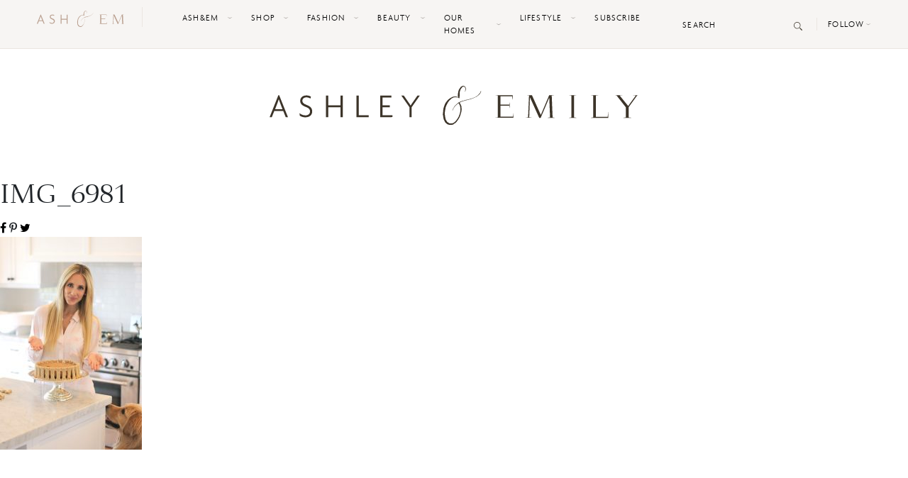

--- FILE ---
content_type: text/html; charset=UTF-8
request_url: https://ashleyandemily.com/a-birthday-cake-fit-for-king-king-henry.html/img_6981/
body_size: 19892
content:
<!doctype html>
<html lang="en-US">
  <head><meta charset="utf-8"><script>if(navigator.userAgent.match(/MSIE|Internet Explorer/i)||navigator.userAgent.match(/Trident\/7\..*?rv:11/i)){var href=document.location.href;if(!href.match(/[?&]nowprocket/)){if(href.indexOf("?")==-1){if(href.indexOf("#")==-1){document.location.href=href+"?nowprocket=1"}else{document.location.href=href.replace("#","?nowprocket=1#")}}else{if(href.indexOf("#")==-1){document.location.href=href+"&nowprocket=1"}else{document.location.href=href.replace("#","&nowprocket=1#")}}}}</script><script>class RocketLazyLoadScripts{constructor(){this.v="1.2.3",this.triggerEvents=["keydown","mousedown","mousemove","touchmove","touchstart","touchend","wheel"],this.userEventHandler=this._triggerListener.bind(this),this.touchStartHandler=this._onTouchStart.bind(this),this.touchMoveHandler=this._onTouchMove.bind(this),this.touchEndHandler=this._onTouchEnd.bind(this),this.clickHandler=this._onClick.bind(this),this.interceptedClicks=[],window.addEventListener("pageshow",t=>{this.persisted=t.persisted}),window.addEventListener("DOMContentLoaded",()=>{this._preconnect3rdParties()}),this.delayedScripts={normal:[],async:[],defer:[]},this.trash=[],this.allJQueries=[]}_addUserInteractionListener(t){if(document.hidden){t._triggerListener();return}this.triggerEvents.forEach(e=>window.addEventListener(e,t.userEventHandler,{passive:!0})),window.addEventListener("touchstart",t.touchStartHandler,{passive:!0}),window.addEventListener("mousedown",t.touchStartHandler),document.addEventListener("visibilitychange",t.userEventHandler)}_removeUserInteractionListener(){this.triggerEvents.forEach(t=>window.removeEventListener(t,this.userEventHandler,{passive:!0})),document.removeEventListener("visibilitychange",this.userEventHandler)}_onTouchStart(t){"HTML"!==t.target.tagName&&(window.addEventListener("touchend",this.touchEndHandler),window.addEventListener("mouseup",this.touchEndHandler),window.addEventListener("touchmove",this.touchMoveHandler,{passive:!0}),window.addEventListener("mousemove",this.touchMoveHandler),t.target.addEventListener("click",this.clickHandler),this._renameDOMAttribute(t.target,"onclick","rocket-onclick"),this._pendingClickStarted())}_onTouchMove(t){window.removeEventListener("touchend",this.touchEndHandler),window.removeEventListener("mouseup",this.touchEndHandler),window.removeEventListener("touchmove",this.touchMoveHandler,{passive:!0}),window.removeEventListener("mousemove",this.touchMoveHandler),t.target.removeEventListener("click",this.clickHandler),this._renameDOMAttribute(t.target,"rocket-onclick","onclick"),this._pendingClickFinished()}_onTouchEnd(t){window.removeEventListener("touchend",this.touchEndHandler),window.removeEventListener("mouseup",this.touchEndHandler),window.removeEventListener("touchmove",this.touchMoveHandler,{passive:!0}),window.removeEventListener("mousemove",this.touchMoveHandler)}_onClick(t){t.target.removeEventListener("click",this.clickHandler),this._renameDOMAttribute(t.target,"rocket-onclick","onclick"),this.interceptedClicks.push(t),t.preventDefault(),t.stopPropagation(),t.stopImmediatePropagation(),this._pendingClickFinished()}_replayClicks(){window.removeEventListener("touchstart",this.touchStartHandler,{passive:!0}),window.removeEventListener("mousedown",this.touchStartHandler),this.interceptedClicks.forEach(t=>{t.target.dispatchEvent(new MouseEvent("click",{view:t.view,bubbles:!0,cancelable:!0}))})}_waitForPendingClicks(){return new Promise(t=>{this._isClickPending?this._pendingClickFinished=t:t()})}_pendingClickStarted(){this._isClickPending=!0}_pendingClickFinished(){this._isClickPending=!1}_renameDOMAttribute(t,e,r){t.hasAttribute&&t.hasAttribute(e)&&(event.target.setAttribute(r,event.target.getAttribute(e)),event.target.removeAttribute(e))}_triggerListener(){this._removeUserInteractionListener(this),"loading"===document.readyState?document.addEventListener("DOMContentLoaded",this._loadEverythingNow.bind(this)):this._loadEverythingNow()}_preconnect3rdParties(){let t=[];document.querySelectorAll("script[type=rocketlazyloadscript]").forEach(e=>{if(e.hasAttribute("src")){let r=new URL(e.src).origin;r!==location.origin&&t.push({src:r,crossOrigin:e.crossOrigin||"module"===e.getAttribute("data-rocket-type")})}}),t=[...new Map(t.map(t=>[JSON.stringify(t),t])).values()],this._batchInjectResourceHints(t,"preconnect")}async _loadEverythingNow(){this.lastBreath=Date.now(),this._delayEventListeners(this),this._delayJQueryReady(this),this._handleDocumentWrite(),this._registerAllDelayedScripts(),this._preloadAllScripts(),await this._loadScriptsFromList(this.delayedScripts.normal),await this._loadScriptsFromList(this.delayedScripts.defer),await this._loadScriptsFromList(this.delayedScripts.async);try{await this._triggerDOMContentLoaded(),await this._triggerWindowLoad()}catch(t){console.error(t)}window.dispatchEvent(new Event("rocket-allScriptsLoaded")),this._waitForPendingClicks().then(()=>{this._replayClicks()}),this._emptyTrash()}_registerAllDelayedScripts(){document.querySelectorAll("script[type=rocketlazyloadscript]").forEach(t=>{t.hasAttribute("data-rocket-src")?t.hasAttribute("async")&&!1!==t.async?this.delayedScripts.async.push(t):t.hasAttribute("defer")&&!1!==t.defer||"module"===t.getAttribute("data-rocket-type")?this.delayedScripts.defer.push(t):this.delayedScripts.normal.push(t):this.delayedScripts.normal.push(t)})}async _transformScript(t){return new Promise((await this._littleBreath(),navigator.userAgent.indexOf("Firefox/")>0||""===navigator.vendor)?e=>{let r=document.createElement("script");[...t.attributes].forEach(t=>{let e=t.nodeName;"type"!==e&&("data-rocket-type"===e&&(e="type"),"data-rocket-src"===e&&(e="src"),r.setAttribute(e,t.nodeValue))}),t.text&&(r.text=t.text),r.hasAttribute("src")?(r.addEventListener("load",e),r.addEventListener("error",e)):(r.text=t.text,e());try{t.parentNode.replaceChild(r,t)}catch(i){e()}}:async e=>{function r(){t.setAttribute("data-rocket-status","failed"),e()}try{let i=t.getAttribute("data-rocket-type"),n=t.getAttribute("data-rocket-src");t.text,i?(t.type=i,t.removeAttribute("data-rocket-type")):t.removeAttribute("type"),t.addEventListener("load",function r(){t.setAttribute("data-rocket-status","executed"),e()}),t.addEventListener("error",r),n?(t.removeAttribute("data-rocket-src"),t.src=n):t.src="data:text/javascript;base64,"+window.btoa(unescape(encodeURIComponent(t.text)))}catch(s){r()}})}async _loadScriptsFromList(t){let e=t.shift();return e&&e.isConnected?(await this._transformScript(e),this._loadScriptsFromList(t)):Promise.resolve()}_preloadAllScripts(){this._batchInjectResourceHints([...this.delayedScripts.normal,...this.delayedScripts.defer,...this.delayedScripts.async],"preload")}_batchInjectResourceHints(t,e){var r=document.createDocumentFragment();t.forEach(t=>{let i=t.getAttribute&&t.getAttribute("data-rocket-src")||t.src;if(i){let n=document.createElement("link");n.href=i,n.rel=e,"preconnect"!==e&&(n.as="script"),t.getAttribute&&"module"===t.getAttribute("data-rocket-type")&&(n.crossOrigin=!0),t.crossOrigin&&(n.crossOrigin=t.crossOrigin),t.integrity&&(n.integrity=t.integrity),r.appendChild(n),this.trash.push(n)}}),document.head.appendChild(r)}_delayEventListeners(t){let e={};function r(t,r){!function t(r){!e[r]&&(e[r]={originalFunctions:{add:r.addEventListener,remove:r.removeEventListener},eventsToRewrite:[]},r.addEventListener=function(){arguments[0]=i(arguments[0]),e[r].originalFunctions.add.apply(r,arguments)},r.removeEventListener=function(){arguments[0]=i(arguments[0]),e[r].originalFunctions.remove.apply(r,arguments)});function i(t){return e[r].eventsToRewrite.indexOf(t)>=0?"rocket-"+t:t}}(t),e[t].eventsToRewrite.push(r)}function i(t,e){let r=t[e];Object.defineProperty(t,e,{get:()=>r||function(){},set(i){t["rocket"+e]=r=i}})}r(document,"DOMContentLoaded"),r(window,"DOMContentLoaded"),r(window,"load"),r(window,"pageshow"),r(document,"readystatechange"),i(document,"onreadystatechange"),i(window,"onload"),i(window,"onpageshow")}_delayJQueryReady(t){let e;function r(r){if(r&&r.fn&&!t.allJQueries.includes(r)){r.fn.ready=r.fn.init.prototype.ready=function(e){return t.domReadyFired?e.bind(document)(r):document.addEventListener("rocket-DOMContentLoaded",()=>e.bind(document)(r)),r([])};let i=r.fn.on;r.fn.on=r.fn.init.prototype.on=function(){if(this[0]===window){function t(t){return t.split(" ").map(t=>"load"===t||0===t.indexOf("load.")?"rocket-jquery-load":t).join(" ")}"string"==typeof arguments[0]||arguments[0]instanceof String?arguments[0]=t(arguments[0]):"object"==typeof arguments[0]&&Object.keys(arguments[0]).forEach(e=>{let r=arguments[0][e];delete arguments[0][e],arguments[0][t(e)]=r})}return i.apply(this,arguments),this},t.allJQueries.push(r)}e=r}r(window.jQuery),Object.defineProperty(window,"jQuery",{get:()=>e,set(t){r(t)}})}async _triggerDOMContentLoaded(){this.domReadyFired=!0,await this._littleBreath(),document.dispatchEvent(new Event("rocket-DOMContentLoaded")),await this._littleBreath(),window.dispatchEvent(new Event("rocket-DOMContentLoaded")),await this._littleBreath(),document.dispatchEvent(new Event("rocket-readystatechange")),await this._littleBreath(),document.rocketonreadystatechange&&document.rocketonreadystatechange()}async _triggerWindowLoad(){await this._littleBreath(),window.dispatchEvent(new Event("rocket-load")),await this._littleBreath(),window.rocketonload&&window.rocketonload(),await this._littleBreath(),this.allJQueries.forEach(t=>t(window).trigger("rocket-jquery-load")),await this._littleBreath();let t=new Event("rocket-pageshow");t.persisted=this.persisted,window.dispatchEvent(t),await this._littleBreath(),window.rocketonpageshow&&window.rocketonpageshow({persisted:this.persisted})}_handleDocumentWrite(){let t=new Map;document.write=document.writeln=function(e){let r=document.currentScript;r||console.error("WPRocket unable to document.write this: "+e);let i=document.createRange(),n=r.parentElement,s=t.get(r);void 0===s&&(s=r.nextSibling,t.set(r,s));let a=document.createDocumentFragment();i.setStart(a,0),a.appendChild(i.createContextualFragment(e)),n.insertBefore(a,s)}}async _littleBreath(){Date.now()-this.lastBreath>45&&(await this._requestAnimFrame(),this.lastBreath=Date.now())}async _requestAnimFrame(){return document.hidden?new Promise(t=>setTimeout(t)):new Promise(t=>requestAnimationFrame(t))}_emptyTrash(){this.trash.forEach(t=>t.remove())}static run(){let t=new RocketLazyLoadScripts;t._addUserInteractionListener(t)}}RocketLazyLoadScripts.run();</script>
	<!-- DevisedLabs Very Large Image LCP Hack --><img width="99999" height="99999" style="pointer-events: none; position: absolute; top: 0; left: 0; width: 99vw; height: 99vh; max-width: 99vw; max-height: 99vh;"  src="data:image/svg+xml,%3Csvg%20xmlns='http://www.w3.org/2000/svg'%20viewBox='0%200%2099999%2099999'%3E%3C/svg%3E" data-lazy-src="[data-uri]"><noscript><img width="99999" height="99999" style="pointer-events: none; position: absolute; top: 0; left: 0; width: 99vw; height: 99vh; max-width: 99vw; max-height: 99vh;"  src="[data-uri]"></noscript>
  
  <meta http-equiv="x-ua-compatible" content="ie=edge">
  <meta name="viewport" content="width=device-width, initial-scale=1, shrink-to-fit=no">
  
  <link rel="manifest" href="https://ashleyandemily.com/wp-content/themes/ashleyandemily/dist/images/site_b9aa277f.webmanifest">
  <link rel="mask-icon" href="https://ashleyandemily.com/wp-content/themes/ashleyandemily/dist/images/safari-pinned-tab.svg" color="#5bbad5">
  <meta name="msapplication-TileColor" content="#da532c">
  <meta name="theme-color" content="#ffffff">
  <meta name="p:domain_verify" content="2d9b5d0883b1f7a2e4ce55c4b5cd0d3c"/>
  <meta name='robots' content='index, follow, max-image-preview:large, max-snippet:-1, max-video-preview:-1' />
	<style>img:is([sizes="auto" i], [sizes^="auto," i]) { contain-intrinsic-size: 3000px 1500px }</style>
	
	<!-- This site is optimized with the Yoast SEO plugin v21.2 - https://yoast.com/wordpress/plugins/seo/ -->
	<title>IMG_6981 - Ashley &amp; Emily</title><link rel="preload" as="style" href="https://fonts.googleapis.com/css?family=Playfair%20Display&#038;display=swap" /><link rel="stylesheet" href="https://fonts.googleapis.com/css?family=Playfair%20Display&#038;display=swap" media="print" onload="this.media='all'" /><noscript><link rel="stylesheet" href="https://fonts.googleapis.com/css?family=Playfair%20Display&#038;display=swap" /></noscript>
	<link rel="canonical" href="https://ashleyandemily.com/a-birthday-cake-fit-for-king-king-henry.html/img_6981/" />
	<meta property="og:locale" content="en_US" />
	<meta property="og:type" content="article" />
	<meta property="og:title" content="IMG_6981 - Ashley &amp; Emily" />
	<meta property="og:description" content="..." />
	<meta property="og:url" content="https://ashleyandemily.com/a-birthday-cake-fit-for-king-king-henry.html/img_6981/" />
	<meta property="og:site_name" content="Ashley &amp; Emily" />
	<meta property="article:publisher" content="https://www.facebook.com/twopeasinaprada/" />
	<meta property="og:image" content="https://ashleyandemily.com/a-birthday-cake-fit-for-king-king-henry.html/img_6981" />
	<meta property="og:image:width" content="1068" />
	<meta property="og:image:height" content="1600" />
	<meta property="og:image:type" content="image/jpeg" />
	<meta name="twitter:card" content="summary_large_image" />
	<meta name="twitter:site" content="@twopeasinaprada" />
	<script type="application/ld+json" class="yoast-schema-graph">{"@context":"https://schema.org","@graph":[{"@type":"WebPage","@id":"https://ashleyandemily.com/a-birthday-cake-fit-for-king-king-henry.html/img_6981/","url":"https://ashleyandemily.com/a-birthday-cake-fit-for-king-king-henry.html/img_6981/","name":"IMG_6981 - Ashley &amp; Emily","isPartOf":{"@id":"https://ashleyandemily.com/#website"},"primaryImageOfPage":{"@id":"https://ashleyandemily.com/a-birthday-cake-fit-for-king-king-henry.html/img_6981/#primaryimage"},"image":{"@id":"https://ashleyandemily.com/a-birthday-cake-fit-for-king-king-henry.html/img_6981/#primaryimage"},"thumbnailUrl":"https://ashleyandemily.com/wp-content/uploads/2015/06/IMG_6981.jpg","datePublished":"2016-03-20T22:48:48+00:00","dateModified":"2016-03-20T22:48:48+00:00","breadcrumb":{"@id":"https://ashleyandemily.com/a-birthday-cake-fit-for-king-king-henry.html/img_6981/#breadcrumb"},"inLanguage":"en-US","potentialAction":[{"@type":"ReadAction","target":["https://ashleyandemily.com/a-birthday-cake-fit-for-king-king-henry.html/img_6981/"]}]},{"@type":"ImageObject","inLanguage":"en-US","@id":"https://ashleyandemily.com/a-birthday-cake-fit-for-king-king-henry.html/img_6981/#primaryimage","url":"https://ashleyandemily.com/wp-content/uploads/2015/06/IMG_6981.jpg","contentUrl":"https://ashleyandemily.com/wp-content/uploads/2015/06/IMG_6981.jpg","width":1068,"height":1600},{"@type":"BreadcrumbList","@id":"https://ashleyandemily.com/a-birthday-cake-fit-for-king-king-henry.html/img_6981/#breadcrumb","itemListElement":[{"@type":"ListItem","position":1,"name":"Home","item":"https://ashleyandemily.com/"},{"@type":"ListItem","position":2,"name":"A Birthday Cake Fit For A King&#8230;. King Henry","item":"https://ashleyandemily.com/a-birthday-cake-fit-for-king-king-henry.html/"},{"@type":"ListItem","position":3,"name":"IMG_6981"}]},{"@type":"WebSite","@id":"https://ashleyandemily.com/#website","url":"https://ashleyandemily.com/","name":"Ashley &amp; Emily","description":"","potentialAction":[{"@type":"SearchAction","target":{"@type":"EntryPoint","urlTemplate":"https://ashleyandemily.com/?s={search_term_string}"},"query-input":"required name=search_term_string"}],"inLanguage":"en-US"}]}</script>
	<!-- / Yoast SEO plugin. -->


<link rel='dns-prefetch' href='//scripts.mediavine.com' />
<link rel='dns-prefetch' href='//fonts.googleapis.com' />
<link href='https://fonts.gstatic.com' crossorigin rel='preconnect' />
<link rel="alternate" type="application/rss+xml" title="Ashley &amp; Emily &raquo; IMG_6981 Comments Feed" href="https://ashleyandemily.com/a-birthday-cake-fit-for-king-king-henry.html/img_6981/feed/" />
		<!-- This site uses the Google Analytics by MonsterInsights plugin v8.19 - Using Analytics tracking - https://www.monsterinsights.com/ -->
		<!-- Note: MonsterInsights is not currently configured on this site. The site owner needs to authenticate with Google Analytics in the MonsterInsights settings panel. -->
					<!-- No tracking code set -->
				<!-- / Google Analytics by MonsterInsights -->
		<link rel='stylesheet' id='sbi_styles-css' href='https://ashleyandemily.com/wp-content/plugins/instagram-feed/css/sbi-styles.min.css?ver=6.2.2' type='text/css' media='all' />
<style id='wp-emoji-styles-inline-css' type='text/css'>

	img.wp-smiley, img.emoji {
		display: inline !important;
		border: none !important;
		box-shadow: none !important;
		height: 1em !important;
		width: 1em !important;
		margin: 0 0.07em !important;
		vertical-align: -0.1em !important;
		background: none !important;
		padding: 0 !important;
	}
</style>
<link rel='stylesheet' id='wp-block-library-css' href='https://ashleyandemily.com/wp-includes/css/dist/block-library/style.min.css?ver=6.8.3' type='text/css' media='all' />
<style id='global-styles-inline-css' type='text/css'>
:root{--wp--preset--aspect-ratio--square: 1;--wp--preset--aspect-ratio--4-3: 4/3;--wp--preset--aspect-ratio--3-4: 3/4;--wp--preset--aspect-ratio--3-2: 3/2;--wp--preset--aspect-ratio--2-3: 2/3;--wp--preset--aspect-ratio--16-9: 16/9;--wp--preset--aspect-ratio--9-16: 9/16;--wp--preset--color--black: #000000;--wp--preset--color--cyan-bluish-gray: #abb8c3;--wp--preset--color--white: #ffffff;--wp--preset--color--pale-pink: #f78da7;--wp--preset--color--vivid-red: #cf2e2e;--wp--preset--color--luminous-vivid-orange: #ff6900;--wp--preset--color--luminous-vivid-amber: #fcb900;--wp--preset--color--light-green-cyan: #7bdcb5;--wp--preset--color--vivid-green-cyan: #00d084;--wp--preset--color--pale-cyan-blue: #8ed1fc;--wp--preset--color--vivid-cyan-blue: #0693e3;--wp--preset--color--vivid-purple: #9b51e0;--wp--preset--gradient--vivid-cyan-blue-to-vivid-purple: linear-gradient(135deg,rgba(6,147,227,1) 0%,rgb(155,81,224) 100%);--wp--preset--gradient--light-green-cyan-to-vivid-green-cyan: linear-gradient(135deg,rgb(122,220,180) 0%,rgb(0,208,130) 100%);--wp--preset--gradient--luminous-vivid-amber-to-luminous-vivid-orange: linear-gradient(135deg,rgba(252,185,0,1) 0%,rgba(255,105,0,1) 100%);--wp--preset--gradient--luminous-vivid-orange-to-vivid-red: linear-gradient(135deg,rgba(255,105,0,1) 0%,rgb(207,46,46) 100%);--wp--preset--gradient--very-light-gray-to-cyan-bluish-gray: linear-gradient(135deg,rgb(238,238,238) 0%,rgb(169,184,195) 100%);--wp--preset--gradient--cool-to-warm-spectrum: linear-gradient(135deg,rgb(74,234,220) 0%,rgb(151,120,209) 20%,rgb(207,42,186) 40%,rgb(238,44,130) 60%,rgb(251,105,98) 80%,rgb(254,248,76) 100%);--wp--preset--gradient--blush-light-purple: linear-gradient(135deg,rgb(255,206,236) 0%,rgb(152,150,240) 100%);--wp--preset--gradient--blush-bordeaux: linear-gradient(135deg,rgb(254,205,165) 0%,rgb(254,45,45) 50%,rgb(107,0,62) 100%);--wp--preset--gradient--luminous-dusk: linear-gradient(135deg,rgb(255,203,112) 0%,rgb(199,81,192) 50%,rgb(65,88,208) 100%);--wp--preset--gradient--pale-ocean: linear-gradient(135deg,rgb(255,245,203) 0%,rgb(182,227,212) 50%,rgb(51,167,181) 100%);--wp--preset--gradient--electric-grass: linear-gradient(135deg,rgb(202,248,128) 0%,rgb(113,206,126) 100%);--wp--preset--gradient--midnight: linear-gradient(135deg,rgb(2,3,129) 0%,rgb(40,116,252) 100%);--wp--preset--font-size--small: 13px;--wp--preset--font-size--medium: 20px;--wp--preset--font-size--large: 36px;--wp--preset--font-size--x-large: 42px;--wp--preset--spacing--20: 0.44rem;--wp--preset--spacing--30: 0.67rem;--wp--preset--spacing--40: 1rem;--wp--preset--spacing--50: 1.5rem;--wp--preset--spacing--60: 2.25rem;--wp--preset--spacing--70: 3.38rem;--wp--preset--spacing--80: 5.06rem;--wp--preset--shadow--natural: 6px 6px 9px rgba(0, 0, 0, 0.2);--wp--preset--shadow--deep: 12px 12px 50px rgba(0, 0, 0, 0.4);--wp--preset--shadow--sharp: 6px 6px 0px rgba(0, 0, 0, 0.2);--wp--preset--shadow--outlined: 6px 6px 0px -3px rgba(255, 255, 255, 1), 6px 6px rgba(0, 0, 0, 1);--wp--preset--shadow--crisp: 6px 6px 0px rgba(0, 0, 0, 1);}:where(body) { margin: 0; }.wp-site-blocks > .alignleft { float: left; margin-right: 2em; }.wp-site-blocks > .alignright { float: right; margin-left: 2em; }.wp-site-blocks > .aligncenter { justify-content: center; margin-left: auto; margin-right: auto; }:where(.is-layout-flex){gap: 0.5em;}:where(.is-layout-grid){gap: 0.5em;}.is-layout-flow > .alignleft{float: left;margin-inline-start: 0;margin-inline-end: 2em;}.is-layout-flow > .alignright{float: right;margin-inline-start: 2em;margin-inline-end: 0;}.is-layout-flow > .aligncenter{margin-left: auto !important;margin-right: auto !important;}.is-layout-constrained > .alignleft{float: left;margin-inline-start: 0;margin-inline-end: 2em;}.is-layout-constrained > .alignright{float: right;margin-inline-start: 2em;margin-inline-end: 0;}.is-layout-constrained > .aligncenter{margin-left: auto !important;margin-right: auto !important;}.is-layout-constrained > :where(:not(.alignleft):not(.alignright):not(.alignfull)){margin-left: auto !important;margin-right: auto !important;}body .is-layout-flex{display: flex;}.is-layout-flex{flex-wrap: wrap;align-items: center;}.is-layout-flex > :is(*, div){margin: 0;}body .is-layout-grid{display: grid;}.is-layout-grid > :is(*, div){margin: 0;}body{padding-top: 0px;padding-right: 0px;padding-bottom: 0px;padding-left: 0px;}a:where(:not(.wp-element-button)){text-decoration: underline;}:root :where(.wp-element-button, .wp-block-button__link){background-color: #32373c;border-width: 0;color: #fff;font-family: inherit;font-size: inherit;line-height: inherit;padding: calc(0.667em + 2px) calc(1.333em + 2px);text-decoration: none;}.has-black-color{color: var(--wp--preset--color--black) !important;}.has-cyan-bluish-gray-color{color: var(--wp--preset--color--cyan-bluish-gray) !important;}.has-white-color{color: var(--wp--preset--color--white) !important;}.has-pale-pink-color{color: var(--wp--preset--color--pale-pink) !important;}.has-vivid-red-color{color: var(--wp--preset--color--vivid-red) !important;}.has-luminous-vivid-orange-color{color: var(--wp--preset--color--luminous-vivid-orange) !important;}.has-luminous-vivid-amber-color{color: var(--wp--preset--color--luminous-vivid-amber) !important;}.has-light-green-cyan-color{color: var(--wp--preset--color--light-green-cyan) !important;}.has-vivid-green-cyan-color{color: var(--wp--preset--color--vivid-green-cyan) !important;}.has-pale-cyan-blue-color{color: var(--wp--preset--color--pale-cyan-blue) !important;}.has-vivid-cyan-blue-color{color: var(--wp--preset--color--vivid-cyan-blue) !important;}.has-vivid-purple-color{color: var(--wp--preset--color--vivid-purple) !important;}.has-black-background-color{background-color: var(--wp--preset--color--black) !important;}.has-cyan-bluish-gray-background-color{background-color: var(--wp--preset--color--cyan-bluish-gray) !important;}.has-white-background-color{background-color: var(--wp--preset--color--white) !important;}.has-pale-pink-background-color{background-color: var(--wp--preset--color--pale-pink) !important;}.has-vivid-red-background-color{background-color: var(--wp--preset--color--vivid-red) !important;}.has-luminous-vivid-orange-background-color{background-color: var(--wp--preset--color--luminous-vivid-orange) !important;}.has-luminous-vivid-amber-background-color{background-color: var(--wp--preset--color--luminous-vivid-amber) !important;}.has-light-green-cyan-background-color{background-color: var(--wp--preset--color--light-green-cyan) !important;}.has-vivid-green-cyan-background-color{background-color: var(--wp--preset--color--vivid-green-cyan) !important;}.has-pale-cyan-blue-background-color{background-color: var(--wp--preset--color--pale-cyan-blue) !important;}.has-vivid-cyan-blue-background-color{background-color: var(--wp--preset--color--vivid-cyan-blue) !important;}.has-vivid-purple-background-color{background-color: var(--wp--preset--color--vivid-purple) !important;}.has-black-border-color{border-color: var(--wp--preset--color--black) !important;}.has-cyan-bluish-gray-border-color{border-color: var(--wp--preset--color--cyan-bluish-gray) !important;}.has-white-border-color{border-color: var(--wp--preset--color--white) !important;}.has-pale-pink-border-color{border-color: var(--wp--preset--color--pale-pink) !important;}.has-vivid-red-border-color{border-color: var(--wp--preset--color--vivid-red) !important;}.has-luminous-vivid-orange-border-color{border-color: var(--wp--preset--color--luminous-vivid-orange) !important;}.has-luminous-vivid-amber-border-color{border-color: var(--wp--preset--color--luminous-vivid-amber) !important;}.has-light-green-cyan-border-color{border-color: var(--wp--preset--color--light-green-cyan) !important;}.has-vivid-green-cyan-border-color{border-color: var(--wp--preset--color--vivid-green-cyan) !important;}.has-pale-cyan-blue-border-color{border-color: var(--wp--preset--color--pale-cyan-blue) !important;}.has-vivid-cyan-blue-border-color{border-color: var(--wp--preset--color--vivid-cyan-blue) !important;}.has-vivid-purple-border-color{border-color: var(--wp--preset--color--vivid-purple) !important;}.has-vivid-cyan-blue-to-vivid-purple-gradient-background{background: var(--wp--preset--gradient--vivid-cyan-blue-to-vivid-purple) !important;}.has-light-green-cyan-to-vivid-green-cyan-gradient-background{background: var(--wp--preset--gradient--light-green-cyan-to-vivid-green-cyan) !important;}.has-luminous-vivid-amber-to-luminous-vivid-orange-gradient-background{background: var(--wp--preset--gradient--luminous-vivid-amber-to-luminous-vivid-orange) !important;}.has-luminous-vivid-orange-to-vivid-red-gradient-background{background: var(--wp--preset--gradient--luminous-vivid-orange-to-vivid-red) !important;}.has-very-light-gray-to-cyan-bluish-gray-gradient-background{background: var(--wp--preset--gradient--very-light-gray-to-cyan-bluish-gray) !important;}.has-cool-to-warm-spectrum-gradient-background{background: var(--wp--preset--gradient--cool-to-warm-spectrum) !important;}.has-blush-light-purple-gradient-background{background: var(--wp--preset--gradient--blush-light-purple) !important;}.has-blush-bordeaux-gradient-background{background: var(--wp--preset--gradient--blush-bordeaux) !important;}.has-luminous-dusk-gradient-background{background: var(--wp--preset--gradient--luminous-dusk) !important;}.has-pale-ocean-gradient-background{background: var(--wp--preset--gradient--pale-ocean) !important;}.has-electric-grass-gradient-background{background: var(--wp--preset--gradient--electric-grass) !important;}.has-midnight-gradient-background{background: var(--wp--preset--gradient--midnight) !important;}.has-small-font-size{font-size: var(--wp--preset--font-size--small) !important;}.has-medium-font-size{font-size: var(--wp--preset--font-size--medium) !important;}.has-large-font-size{font-size: var(--wp--preset--font-size--large) !important;}.has-x-large-font-size{font-size: var(--wp--preset--font-size--x-large) !important;}
:where(.wp-block-post-template.is-layout-flex){gap: 1.25em;}:where(.wp-block-post-template.is-layout-grid){gap: 1.25em;}
:where(.wp-block-columns.is-layout-flex){gap: 2em;}:where(.wp-block-columns.is-layout-grid){gap: 2em;}
:root :where(.wp-block-pullquote){font-size: 1.5em;line-height: 1.6;}
</style>
<link data-minify="1" rel='stylesheet' id='cpsh-shortcodes-css' href='https://ashleyandemily.com/wp-content/cache/min/1/wp-content/plugins/column-shortcodes/assets/css/shortcodes.css?ver=1764588968' type='text/css' media='all' />
<link data-minify="1" rel='stylesheet' id='contact-form-7-css' href='https://ashleyandemily.com/wp-content/cache/min/1/wp-content/plugins/contact-form-7/includes/css/styles.css?ver=1764588968' type='text/css' media='all' />
<link data-minify="1" rel='stylesheet' id='jpibfi-style-css' href='https://ashleyandemily.com/wp-content/cache/min/1/wp-content/plugins/jquery-pin-it-button-for-images/css/client.css?ver=1764588968' type='text/css' media='all' />
<link data-minify="1" rel='stylesheet' id='simple-social-icons-font-css' href='https://ashleyandemily.com/wp-content/cache/min/1/wp-content/plugins/simple-social-icons/css/style.css?ver=1764588968' type='text/css' media='all' />

<link data-minify="1" rel='stylesheet' id='sage/main.css-css' href='https://ashleyandemily.com/wp-content/cache/min/1/wp-content/themes/ashleyandemily/dist/styles/main_b8904f0b.css?ver=1764588969' type='text/css' media='all' />
<style id='rocket-lazyload-inline-css' type='text/css'>
.rll-youtube-player{position:relative;padding-bottom:56.23%;height:0;overflow:hidden;max-width:100%;}.rll-youtube-player:focus-within{outline: 2px solid currentColor;outline-offset: 5px;}.rll-youtube-player iframe{position:absolute;top:0;left:0;width:100%;height:100%;z-index:100;background:0 0}.rll-youtube-player img{bottom:0;display:block;left:0;margin:auto;max-width:100%;width:100%;position:absolute;right:0;top:0;border:none;height:auto;-webkit-transition:.4s all;-moz-transition:.4s all;transition:.4s all}.rll-youtube-player img:hover{-webkit-filter:brightness(75%)}.rll-youtube-player .play{height:100%;width:100%;left:0;top:0;position:absolute;background:url(https://ashleyandemily.com/wp-content/plugins/wp-rocket/assets/img/youtube.png) no-repeat center;background-color: transparent !important;cursor:pointer;border:none;}
</style>
<script type="rocketlazyloadscript" data-rocket-type="text/javascript" data-rocket-src="https://ashleyandemily.com/wp-includes/js/jquery/jquery.min.js?ver=3.7.1" id="jquery-core-js" defer></script>
<script type="rocketlazyloadscript" data-rocket-type="text/javascript" data-rocket-src="https://ashleyandemily.com/wp-includes/js/jquery/jquery-migrate.min.js?ver=3.4.1" id="jquery-migrate-js" defer></script>
<script type="text/javascript" async="async" data-noptimize="1" data-cfasync="false" src="https://scripts.mediavine.com/tags/two-peas-in-a-prada.js?ver=6.8.3" id="mv-script-wrapper-js"></script>
<link rel="https://api.w.org/" href="https://ashleyandemily.com/wp-json/" /><link rel="alternate" title="JSON" type="application/json" href="https://ashleyandemily.com/wp-json/wp/v2/media/2240" /><link rel="EditURI" type="application/rsd+xml" title="RSD" href="https://ashleyandemily.com/xmlrpc.php?rsd" />
<link rel='shortlink' href='https://ashleyandemily.com/?p=2240' />
<link rel="alternate" title="oEmbed (JSON)" type="application/json+oembed" href="https://ashleyandemily.com/wp-json/oembed/1.0/embed?url=https%3A%2F%2Fashleyandemily.com%2Fa-birthday-cake-fit-for-king-king-henry.html%2Fimg_6981%2F" />
<link rel="alternate" title="oEmbed (XML)" type="text/xml+oembed" href="https://ashleyandemily.com/wp-json/oembed/1.0/embed?url=https%3A%2F%2Fashleyandemily.com%2Fa-birthday-cake-fit-for-king-king-henry.html%2Fimg_6981%2F&#038;format=xml" />
<style type="text/css">
	a.pinit-button.custom span {
	background-image: url("https://twopeasinaprad.wpengine.com/wp-content/uploads/2020/07/AE-pin@2x.png");	}

	.pinit-hover {
		opacity: 0.5 !important;
		filter: alpha(opacity=50) !important;
	}
	a.pinit-button {
	border-bottom: 0 !important;
	box-shadow: none !important;
	margin-bottom: 0 !important;
}
a.pinit-button::after {
    display: none;
}</style>
		<script type="rocketlazyloadscript" data-rocket-type='text/javascript' data-cfasync='false'>var _mmunch = {'front': false, 'page': false, 'post': false, 'category': false, 'author': false, 'search': false, 'attachment': false, 'tag': false};_mmunch['post'] = true; _mmunch['postData'] = {"ID":2240,"post_name":"img_6981","post_title":"IMG_6981","post_type":"attachment","post_author":"1","post_status":"inherit"}; _mmunch['postCategories'] = []; _mmunch['postTags'] = false; _mmunch['postAuthor'] = {"name":"Ash&amp;Em","ID":1};_mmunch['attachment'] = true;</script><script type="rocketlazyloadscript" data-cfasync="false" data-rocket-src="//a.mailmunch.co/app/v1/site.js" id="mailmunch-script" data-plugin="mc_mm" data-mailmunch-site-id="203769" async></script><script type="application/ld+json">{"@context": "http://schema.org","@type": "Blog","name": "Two Peas in a Prada","image": ""}</script><link rel="icon" href="https://ashleyandemily.com/wp-content/uploads/2020/07/cropped-AE_favicon-150x150.png" sizes="32x32" />
<link rel="icon" href="https://ashleyandemily.com/wp-content/uploads/2020/07/cropped-AE_favicon-300x300.png" sizes="192x192" />
<link rel="apple-touch-icon" href="https://ashleyandemily.com/wp-content/uploads/2020/07/cropped-AE_favicon-300x300.png" />
<meta name="msapplication-TileImage" content="https://ashleyandemily.com/wp-content/uploads/2020/07/cropped-AE_favicon-300x300.png" />
		<style type="text/css" id="wp-custom-css">
			.page-holidays-data .guide-list {
	position: relative;
}

.page-holidays-data .guide-list::after {
    content: '';
    position: absolute;
    height: 1px;
    width: 100%;
	  bottom: -32px;
		background: #e2d3c8;
		z-index: -1;
}

.popular__header {
	    display: flex;
}

.popular__header .title--uppercase {
	margin-right: auto;
}

.category .page-hero__image {
	background-position: 0% 33% !important;
}

.ajax-popup {
	z-index: 999999999 !important;
}

.filters-button-group .btn {
    background: white !important;
    border-color: white !important;	
}

.filters-button-group .btn.is-checked {
	border: 1px solid #e2d3c8 !important;
}

.search-nav {
	max-width: 100% !important;
}

.t-s-post__i {
	border: none !important;
}

.t-shortcode__link {
	    padding: 7px;

}

.t-shortcode__link .grid-item__shop-link {
	color: white !important;
}

.t-shortcode__link .grid-item__shop-link:before {
	background: white;
}

.content-post-single__body img {
	margin: 0 auto;
}

.t-shortcode-col__inner-s span {
	display: block;
	max-width: 100%;
}

body.logged-in {

}

body.logged-in .site-header-top,
body.logged-in .c-mega-menu__mega {
    margin-top: 30px!important;
}		</style>
		<noscript><style id="rocket-lazyload-nojs-css">.rll-youtube-player, [data-lazy-src]{display:none !important;}</style></noscript></head>
  <body data-rsssl=1 class="attachment wp-singular attachment-template-default single single-attachment postid-2240 attachmentid-2240 attachment-jpeg wp-theme-ashleyandemilyresources img_6981 app-data index-data singular-data single-data single-attachment-data single-attachment-img_6981-data attachment-data image_jpeg-data jpeg-data image-data">
        <div class="c-mega-menu-wrapper">
  <div class="site-header-top">
    <div class="container">
      <div class="row">
        <div class="col-md-2">
          <a href="https://ashleyandemily.com/" class="site-header-top__logo">
            <img width="123" height="23" src="data:image/svg+xml,%3Csvg%20xmlns='http://www.w3.org/2000/svg'%20viewBox='0%200%20123%2023'%3E%3C/svg%3E" data-lazy-src="https://ashleyandemily.com/wp-content/themes/ashleyandemily/dist/images/logo_small_c844ae4c.svg"><noscript><img width="123" height="23" src="https://ashleyandemily.com/wp-content/themes/ashleyandemily/dist/images/logo_small_c844ae4c.svg"></noscript>
          </a>
        </div>
        <div class="col-md-7">
                      <div class="c-mega-menu">
              <ul class="c-mega-menu__list">
                                                  <li class="c-mega-menu__list-item  menu-item menu-item-type-post_type menu-item-object-page menu-item-has-children ">
              <a href="https://ashleyandemily.com/about-us/" class="c-mega-menu__list-link">
                Ash&Em              </a>
                                                                                                                  <ul class="is-sub">
                                              <li>
                          <a href="https://ashleyandemily.com/about-us/about-emily/">
                            About Emily                          </a>
                        </li>
                                              <li>
                          <a href="https://ashleyandemily.com/about-us/about-ashley/">
                            About Ashley                          </a>
                        </li>
                                              <li>
                          <a href="https://ashleyandemily.com/about-us/faq/">
                            FAQ                          </a>
                        </li>
                                              <li>
                          <a href="https://ashleyandemily.com/about-us/contact/">
                            Contact                          </a>
                        </li>
                                          </ul>
                                                
            </li>
          
                
                
                
                
                                        <li class="c-mega-menu__list-item  menu-item menu-item-type-post_type menu-item-object-page menu-item-has-children pos-static">
              <a href="https://ashleyandemily.com/shop/" class="c-mega-menu__list-link">
                Shop              </a>
                              <div class="c-mega-menu__mega">
                  <div class="container">
                    <div class="row">
                      <div class="col-md-2 c-sub-menu__nav">
                        <ul class="menu">
                                                                                                                                                <li>
                                  <a href="https://ashleyandemily.com/shop/shop-ltk/">
                                    Instagram                                  </a>
                                </li>
                                                              <li>
                                  <a href="https://ashleyandemily.com/shop/swipe-up/">
                                    Swipe Up                                  </a>
                                </li>
                                                              <li>
                                  <a href="https://ashleyandemily.com/shop/swipe-up/">
                                    Swipe Up                                  </a>
                                </li>
                                                              <li>
                                  <a href="https://ashleyandemily.com/shop/beauty/">
                                    Beauty                                  </a>
                                </li>
                                                              <li>
                                  <a href="https://ashleyandemily.com/shop/essentials/">
                                    Essentials                                  </a>
                                </li>
                                                              <li>
                                  <a href="https://ashleyandemily.com/shop/ashs-favorites/">
                                    Ash’s Favorites                                  </a>
                                </li>
                                                              <li>
                                  <a href="https://ashleyandemily.com/shop/ems-favorites/">
                                    Em’s Favorites                                  </a>
                                </li>
                                                              <li>
                                  <a href="https://ashleyandemily.com/shop/health-and-wellness/">
                                    Health and Wellness                                  </a>
                                </li>
                                                              <li>
                                  <a href="https://ashleyandemily.com/shop/shop-the-daily-10/">
                                    Daily 10                                  </a>
                                </li>
                                                              <li>
                                  <a href="https://ashleyandemily.com/outfits/">
                                    OOTDs                                  </a>
                                </li>
                                                                                                            </ul>
                      </div>

                      <div class="col-md-10 c-sub-menu__content">
                                                                          <div class="c-sub-menu__content__featured">
                            <a href="/outfits">
                              <div data-bg="https://ashleyandemily.com/wp-content/uploads/2020/07/fashion-ash-em-scaled-e1594805543641-1024x640.jpg" class="image rocket-lazyload" style=""></div>
                                                              <div class="caption"><span class="">Browse all Outfits</span></div>
                                                          </a>
                          </div>
                                                <div class="c-sub-menu__content__posts">
                          <h3>Latest Outfits</h3><ul class="mega-menu-posts"><li class="mega-menu-posts__item"><a href="https://ashleyandemily.com/outfit/comfy-lounge/"><div data-bg="https://ashleyandemily.com/wp-content/uploads/2020/08/1Z6A4335-scaled-1024x712.jpg" class="image rocket-lazyload" style=""></div><span>Comfy Lounge</span></a></li><li class="mega-menu-posts__item"><a href="https://ashleyandemily.com/outfit/bikini-and-coverup/"><div data-bg="https://ashleyandemily.com/wp-content/uploads/2020/08/IMG_1234_-scaled-768x1024.jpg" class="image rocket-lazyload" style=""></div><span>Bikini and Coverup</span></a></li><li class="mega-menu-posts__item"><a href="https://ashleyandemily.com/outfit/cowl-neck-sweater/"><div data-bg="https://ashleyandemily.com/wp-content/uploads/2020/08/IMG_7170-scaled-683x1024.jpg" class="image rocket-lazyload" style=""></div><span>Cowl Neck Sweater</span></a></li></ul>                        </div>
                      </div>
                    </div>
                  </div>
                </div>
                                          
            </li>
          
                
                
                
                
                
                
                
                
                
                
                                        <li class="c-mega-menu__list-item  menu-item menu-item-type-taxonomy menu-item-object-category menu-item-has-children pos-static">
              <a href="https://ashleyandemily.com/category/fashion/" class="c-mega-menu__list-link">
                Fashion              </a>
                              <div class="c-mega-menu__mega">
                  <div class="container">
                    <div class="row">
                      <div class="col-md-2 c-sub-menu__nav">
                        <ul class="menu">
                                                                                                                                                <li>
                                  <a href="https://ashleyandemily.com/category/fashion/casual/">
                                    Casual                                  </a>
                                </li>
                                                              <li>
                                  <a href="https://ashleyandemily.com/category/fashion/dressy/">
                                    Dressy                                  </a>
                                </li>
                                                              <li>
                                  <a href="https://ashleyandemily.com/category/fashion/work/">
                                    Work                                  </a>
                                </li>
                                                              <li>
                                  <a href="https://ashleyandemily.com/category/fashion/amazon/">
                                    Amazon                                  </a>
                                </li>
                                                              <li>
                                  <a href="https://ashleyandemily.com/category/fashion/accessories/">
                                    Accessories                                  </a>
                                </li>
                                                              <li>
                                  <a href="https://ashleyandemily.com/category/fashion/winter/">
                                    Winter                                  </a>
                                </li>
                                                              <li>
                                  <a href="https://ashleyandemily.com/category/fashion/spring/">
                                    Spring                                  </a>
                                </li>
                                                              <li>
                                  <a href="https://ashleyandemily.com/category/fashion/summer/">
                                    Summer                                  </a>
                                </li>
                                                              <li>
                                  <a href="https://ashleyandemily.com/category/fashion/fall/">
                                    Fall                                  </a>
                                </li>
                                                                                                            </ul>
                      </div>

                      <div class="col-md-10 c-sub-menu__content">
                                                                          <div class="c-sub-menu__content__featured">
                            <a href="https://ashleyandemily.com/category/fashion/">
                              <div data-bg="https://ashleyandemily.com/wp-content/uploads/2020/07/fashion-ash-em-scaled-e1594805543641-1024x640.jpg" class="image rocket-lazyload" style=""></div>
                                                              <div class="caption"><span class="">Browse all posts</span></div>
                              
                            </a>
                          </div>
                                                <div class="c-sub-menu__content__posts">
                          <h3>Latest Posts</h3><ul class="mega-menu-posts"><li class="mega-menu-posts__item"><a href="https://ashleyandemily.com/best-books-of-2023.html/"><div data-bg="https://ashleyandemily.com/wp-content/uploads/2023/12/ash-and-em-576x1024.jpeg" class="image rocket-lazyload" style=""></div><span>Best Books of 2023</span></a></li><li class="mega-menu-posts__item"><a href="https://ashleyandemily.com/amazon-prime-day-2023.html/"><div data-bg="https://ashleyandemily.com/wp-content/uploads/2023/07/unnamed-3.jpg" class="image rocket-lazyload" style=""></div><span>Amazon Prime Day 2023</span></a></li><li class="mega-menu-posts__item"><a href="https://ashleyandemily.com/nordstrom-anniversary-sale-2023.html/"><div data-bg="https://ashleyandemily.com/wp-content/uploads/2023/07/IMG_4677-692x1024.jpg" class="image rocket-lazyload" style=""></div><span>Nordstrom Anniversary Sale 2023</span></a></li></ul>                        </div>
                      </div>
                    </div>
                  </div>
                </div>
                                          
            </li>
          
                
                
                
                
                
                
                
                
                
                                        <li class="c-mega-menu__list-item  menu-item menu-item-type-taxonomy menu-item-object-category menu-item-has-children pos-static">
              <a href="https://ashleyandemily.com/category/beauty/" class="c-mega-menu__list-link">
                Beauty              </a>
                              <div class="c-mega-menu__mega">
                  <div class="container">
                    <div class="row">
                      <div class="col-md-2 c-sub-menu__nav">
                        <ul class="menu">
                                                                                                                                                <li>
                                  <a href="https://ashleyandemily.com/category/beauty/hair/">
                                    Hair                                  </a>
                                </li>
                                                              <li>
                                  <a href="https://ashleyandemily.com/category/beauty/makeup/">
                                    Makeup                                  </a>
                                </li>
                                                              <li>
                                  <a href="https://ashleyandemily.com/category/beauty/skincare/">
                                    Skincare                                  </a>
                                </li>
                                                              <li>
                                  <a href="https://ashleyandemily.com/category/beauty/beauty-tools/">
                                    Beauty Tools                                  </a>
                                </li>
                                                              <li>
                                  <a href="https://ashleyandemily.com/category/beauty/ashleys-everyday-routine/">
                                    Ashley’s Everyday Routine                                  </a>
                                </li>
                                                              <li>
                                  <a href="https://ashleyandemily.com/category/beauty/emilys-everyday-routine/">
                                    Emily’s Everyday Routine                                  </a>
                                </li>
                                                                                                            </ul>
                      </div>

                      <div class="col-md-10 c-sub-menu__content">
                                                                          <div class="c-sub-menu__content__featured">
                            <a href="https://ashleyandemily.com/category/beauty/">
                              <div data-bg="https://ashleyandemily.com/wp-content/uploads/2020/07/ashandembeauty-scaled-e1594805233312-1024x512.jpg" class="image rocket-lazyload" style=""></div>
                                                              <div class="caption"><span class="">Browse all posts</span></div>
                              
                            </a>
                          </div>
                                                <div class="c-sub-menu__content__posts">
                          <h3>Latest Posts</h3><ul class="mega-menu-posts"><li class="mega-menu-posts__item"><a href="https://ashleyandemily.com/ashleys-daily-supplements.html/"><div data-bg="https://ashleyandemily.com/wp-content/uploads/2021/08/IMG_7588-674x1024.jpg" class="image rocket-lazyload" style=""></div><span>Ashley&#8217;s Daily Supplements</span></a></li><li class="mega-menu-posts__item"><a href="https://ashleyandemily.com/summer-hair-care.html/"><div data-bg="https://ashleyandemily.com/wp-content/uploads/2021/06/IMG_3465-687x1024.jpg" class="image rocket-lazyload" style=""></div><span>Emily&#8217;s Summer Hair Care</span></a></li><li class="mega-menu-posts__item"><a href="https://ashleyandemily.com/ashleys-amazon-favorites-april-2021.html/"><div data-bg="https://ashleyandemily.com/wp-content/uploads/2021/05/1Z6A3649-683x1024.jpg" class="image rocket-lazyload" style=""></div><span>Ashley&#8217;s Amazon Favorites April 2021</span></a></li></ul>                        </div>
                      </div>
                    </div>
                  </div>
                </div>
                                          
            </li>
          
                
                
                
                
                
                
                                        <li class="c-mega-menu__list-item  menu-item menu-item-type-taxonomy menu-item-object-category menu-item-has-children pos-static">
              <a href="https://ashleyandemily.com/category/home/" class="c-mega-menu__list-link">
                Our Homes              </a>
                              <div class="c-mega-menu__mega">
                  <div class="container">
                    <div class="row">
                      <div class="col-md-2 c-sub-menu__nav">
                        <ul class="menu">
                                                                                                                                                <li>
                                  <a href="https://ashleyandemily.com/category/home/decor/">
                                    Decor                                  </a>
                                </li>
                                                              <li>
                                  <a href="https://ashleyandemily.com/category/home/entertaining/">
                                    Entertaining                                  </a>
                                </li>
                                                              <li>
                                  <a href="https://ashleyandemily.com/category/home/essentials/">
                                    Essentials                                  </a>
                                </li>
                                                                                                            </ul>
                      </div>

                      <div class="col-md-10 c-sub-menu__content">
                                                                          <div class="c-sub-menu__content__featured">
                            <a href="https://ashleyandemily.com/category/home/">
                              <div data-bg="https://ashleyandemily.com/wp-content/uploads/2020/07/ourhome-ash-em-scaled-e1594805131581-1024x548.jpg" class="image rocket-lazyload" style=""></div>
                                                              <div class="caption"><span class="">Browse all posts</span></div>
                              
                            </a>
                          </div>
                                                <div class="c-sub-menu__content__posts">
                          <h3>Latest Posts</h3><ul class="mega-menu-posts"><li class="mega-menu-posts__item"><a href="https://ashleyandemily.com/the-best-books-to-read-in-2021.html/"><div data-bg="https://ashleyandemily.com/wp-content/uploads/2020/12/1Z6A0803-683x1024.jpg" class="image rocket-lazyload" style=""></div><span>The Best Books to Read in 2021</span></a></li><li class="mega-menu-posts__item"><a href="https://ashleyandemily.com/our-favorite-cinnamon-rolls.html/"><div data-bg="https://ashleyandemily.com/wp-content/uploads/2021/03/D77721D7-CC73-4DF8-81E5-9CE707A0D904-768x1024.jpg" class="image rocket-lazyload" style=""></div><span>Our Favorite Cinnamon Rolls</span></a></li><li class="mega-menu-posts__item"><a href="https://ashleyandemily.com/spring-home-refresh.html/"><div data-bg="https://ashleyandemily.com/wp-content/uploads/2021/02/1Z6A5445-683x1024.jpg" class="image rocket-lazyload" style=""></div><span>Spring Home Refresh</span></a></li></ul>                        </div>
                      </div>
                    </div>
                  </div>
                </div>
                                          
            </li>
          
                
                
                
                                        <li class="c-mega-menu__list-item  menu-item menu-item-type-taxonomy menu-item-object-category menu-item-has-children pos-static">
              <a href="https://ashleyandemily.com/category/lifestyle/" class="c-mega-menu__list-link">
                Lifestyle              </a>
                              <div class="c-mega-menu__mega">
                  <div class="container">
                    <div class="row">
                      <div class="col-md-2 c-sub-menu__nav">
                        <ul class="menu">
                                                                                                                                                <li>
                                  <a href="https://ashleyandemily.com/category/lifestyle/family/">
                                    Family                                  </a>
                                </li>
                                                              <li>
                                  <a href="https://ashleyandemily.com/category/lifestyle/fitness/">
                                    Fitness                                  </a>
                                </li>
                                                              <li>
                                  <a href="https://ashleyandemily.com/category/lifestyle/food-drink/">
                                    Recipes                                  </a>
                                </li>
                                                              <li>
                                  <a href="https://ashleyandemily.com/category/lifestyle/selfcare/">
                                    Self Care                                  </a>
                                </li>
                                                              <li>
                                  <a href="https://ashleyandemily.com/category/lifestyle/travel/">
                                    Travel                                  </a>
                                </li>
                                                              <li>
                                  <a href="https://ashleyandemily.com/category/lifestyle/giftguides/">
                                    Gifts                                  </a>
                                </li>
                                                                                                            </ul>
                      </div>

                      <div class="col-md-10 c-sub-menu__content">
                                                                          <div class="c-sub-menu__content__featured">
                            <a href="https://ashleyandemily.com/category/lifestyle/">
                              <div data-bg="https://ashleyandemily.com/wp-content/uploads/2020/07/lifestyle-ashem-scaled-e1594805363338-1024x529.jpg" class="image rocket-lazyload" style=""></div>
                                                              <div class="caption"><span class="">Browse all posts</span></div>
                              
                            </a>
                          </div>
                                                <div class="c-sub-menu__content__posts">
                          <h3>Latest Posts</h3><ul class="mega-menu-posts"><li class="mega-menu-posts__item"><a href="https://ashleyandemily.com/ashleys-top-10-books-of-2022.html/"><div data-bg="https://ashleyandemily.com/wp-content/uploads/2022/12/IMG_7FA6ECF6F3AB-1-587x1024.jpeg" class="image rocket-lazyload" style=""></div><span>Ashley&#8217;s Top 10 Books of 2022</span></a></li><li class="mega-menu-posts__item"><a href="https://ashleyandemily.com/the-best-fluffy-sugar-cookie-recipe.html/"><div data-bg="https://ashleyandemily.com/wp-content/uploads/2018/12/1Z6A0037-1024x683.jpg" class="image rocket-lazyload" style=""></div><span>The Best Fluffy Sugar Cookie Recipe</span></a></li><li class="mega-menu-posts__item"><a href="https://ashleyandemily.com/every-book-i-read-in-2022.html/"><div data-bg="https://ashleyandemily.com/wp-content/uploads/2022/03/1Z6A3579-763x1024.jpg" class="image rocket-lazyload" style=""></div><span>Every Book I Read in 2022</span></a></li></ul>                        </div>
                      </div>
                    </div>
                  </div>
                </div>
                                          
            </li>
          
                
                
                
                
                
                
                                        <li class="c-mega-menu__list-item  menu-item menu-item-type-post_type menu-item-object-page ">
              <a href="https://ashleyandemily.com/subscribe/" class="c-mega-menu__list-link">
                Subscribe              </a>
                                          
            </li>
          
      
              </ul>
            </div>
                  </div>
        <div class="col-md-3 text-right site-header-top__right">
          <div class="site-header-top__search">
            <form role="search" method="get" class="search-form" action="https://ashleyandemily.com/">
	<label>
		<span class="screen-reader-text"></span>
		<input type="search" class="search-field" placeholder="Search" value="" name="s" />
	</label>
	<button type="submit" class="search-submit">
		<svg width="12" height="12" xmlns="http://www.w3.org/2000/svg" viewBox="0 0 12 12"><path d="M9.5 8.6c-.1-.2-.3-.2-.5 0l-.7-.8C9.9 6 9.8 3.1 8.1 1.4 6.3-.5 3.3-.5 1.4 1.4s-1.9 4.8 0 6.7c1.7 1.7 4.6 1.8 6.4.2l.8.7c-.1.1-.1.3 0 .5l2.4 2.4c0 .1.1.1.2.1s.2 0 .2-.1l.5-.5c.1-.1.1-.3 0-.5L9.5 8.6zm-1.9-1C6 9.2 3.5 9.2 1.9 7.6s-1.6-4.2 0-5.7 4.2-1.6 5.7 0c.8.8 1.2 1.8 1.2 2.9 0 1-.4 2-1.2 2.8z"/></svg>
	</button>
</form>
          </div>
          <div class="site-header-top__social">
            <div>Follow</div>
                          <div class="list">
                                  <a target="_blank" href="https://www.instagram.com/ashleyandemilyblog/">
                                          <span class="fa fa-instagram"></span>
                      instagram
                                      </a>
                                  <a target="_blank" href="https://www.facebook.com/twopeasinaprada/">
                                          <span class="fa fa-facebook"></span>
                      facebook
                                      </a>
                                  <a target="_blank" href="https://www.pinterest.co.uk/twopeasinaprada/">
                                          <span class="fa fa-pinterest"></span>
                      pinterest
                                      </a>
                                  <a target="_blank" href="https://www.liketoknow.it/ashleyandemily">
                                          <svg version="1.1" id="Layer_1" xmlns="http://www.w3.org/2000/svg" style="display: inline-block; margin-right: 10px" width="11" x="0" y="0" viewBox="0 0 16.1 15.1" xml:space="preserve"><style>.st0{fill:#a5826d}</style><path id="Path_618" class="st0" d="M11.3 7v.8c0 .1 0 .1-.1.2-.8.7-1.5 1.4-2.3 2-.3.2-.5.5-.8.7-.1.1-.1.1-.2 0C7 9.9 6 9 4.9 8.1c0-.1-.1-.2-.1-.2V6.3c0-.1 0-.2.1-.2.4-.4.9-.8 1.3-1.2.1-.1.1-.1.2 0 .5.5 1 .9 1.6 1.4.1.1.1.1.3 0 .5-.5 1-.9 1.6-1.4.1-.1.1-.1.2 0 .4.4.9.8 1.3 1.2 0 0 .1.1.1.2-.2.2-.2.5-.2.7z"/><path id="Path_619" class="st0" d="M13.6 6.6l.6.1 1.4.3c.2 0 .3.1.5.1l.1.1c0 .5 0 .9-.1 1.4-.1.6-.3 1.2-.5 1.8-.4 1.1-1.1 2-2 2.8l-.1.1c0-.1-.1-.2-.1-.3-.2-.6-.3-1.1-.5-1.7-.1-.2-.1-.4-.2-.6v-.2c.4-.6.7-1.4.9-2.1.1-.6.1-1.1 0-1.7v-.1z"/><path id="Path_620" class="st0" d="M10.5.4c0 .1 0 .1 0 0-.7.7-1.3 1.4-1.9 2 0 .1-.1.1-.2.1-.6-.1-1.2 0-1.7.1-.7.2-1.3.5-1.9.9l-.1.1c0-.1-.1-.3-.1-.4-.1-.5-.3-1-.4-1.5-.1-.2-.2-.3-.2-.5 0-.1 0-.1.1-.1.4-.2.7-.4 1.1-.5.6-.3 1.3-.4 2-.5C7.7 0 8.4 0 9 .1c.5.1.9.2 1.4.3h.1z"/><path id="Path_621" class="st0" d="M5.8 12.4c0 .1 0 .1 0 0l-1.7 1.7c0 .1-.1.1-.2 0-1.2-.7-2.2-1.7-2.9-2.9-.3-.5-.6-1.1-.7-1.7 0-.2-.1-.4-.1-.6v-.1c.1 0 .2 0 .3.1.5.1 1 .3 1.5.4.3.1.5.2.8.2.1 0 .2.1.2.2.3.5.6 1 1 1.4.5.5 1.1.9 1.7 1.1l.1.2z"/><path id="Path_622" class="st0" d="M2.5 8.5l-.9-.2-1.3-.4H.1c-.1 0-.1-.1-.1-.2 0-.3 0-.7.1-1l.3-1.5c.2-.8.6-1.6 1.2-2.3.3-.4.6-.7.9-1 0 0 .1 0 .1-.1v.1c.2.6.4 1.1.5 1.6.1.3.2.6.3 1v.1c-.4.6-.7 1.2-.8 1.8-.1.3-.2.7-.2 1 0 .3 0 .7.1 1v.1z"/><path id="Path_623" class="st0" d="M5.7 14.7c.2-.1.3-.3.4-.4l1.5-1.5c0-.1.1-.1.2-.1h1c.5-.1 1-.2 1.5-.4.4-.2.8-.4 1.1-.7l.1-.1c0 .1.1.2.1.2l.6 2.1c0 .1 0 .1-.1.2-.6.4-1.3.6-2 .8-.6.2-1.3.2-1.9.2-.8 0-1.5-.1-2.2-.4l-.3.1z"/><path id="Path_624" class="st0" d="M16 6c-.1 0-.2 0-.3-.1l-2-.5c-.1 0-.3-.1-.4-.1-.1 0-.1-.1-.1-.1-.5-.9-1.2-1.7-2.1-2.2l-.6-.3-.1-.1.1-.1c.5-.4 1.1-1 1.6-1.5 0-.1.1-.1.2 0 .5.3 1 .6 1.4 1 .7.7 1.3 1.4 1.7 2.3.3.5.4 1.1.6 1.7z"/></svg>
                      Liketoknow.it
                                      </a>
                              </div>
                      </div>
        </div>
      </div>
    </div>
  </div>
</div><div class="mobile-menu-wrapper">
  <div class="mobile-menu-top">
          <div data-bg="https://ashleyandemily.com/wp-content/uploads/2020/07/1Z6A9009-scaled-1.jpg" class="mobile-menu-wrapper__image rocket-lazyload" style=""></div>
              <a class="mobile-menu-top__link" href="/about-us/">
        About us
        <span>&#x2192;</span>
      </a>
              <div class="s-list">
                  <a target="_blank" href="https://www.instagram.com/ashleyandemilyblog/">
                          <span class="fa fa-instagram"></span>
                      </a>
                  <a target="_blank" href="https://www.facebook.com/twopeasinaprada/">
                          <span class="fa fa-facebook"></span>
                      </a>
                  <a target="_blank" href="https://www.pinterest.co.uk/twopeasinaprada/">
                          <span class="fa fa-pinterest"></span>
                      </a>
                  <a target="_blank" href="https://www.liketoknow.it/ashleyandemily">
                          <svg xmlns="http://www.w3.org/2000/svg" style="display: inline-block; margin-right: 10px" width="16" viewBox="0 0 180 180"><path d="M116.9 77.6l-12-10.9L90 80.1 75.1 66.7l-12 10.9v15.9L90 117.7l26.9-24.2zM117.6 123.3c-8.8 7.3-20.1 10.8-31.4 9.8L69.4 150c17.7 6 37.5 4.1 53.7-5.9l-5.5-20.8zM105.1 49.5c2.5.9 5 2.1 7.3 3.6 7.4 4.5 13 10.9 16.5 18.2L152 77c-2.4-11.7-8.2-22.8-17.3-31.9-4.4-4.4-9.3-8-14.5-10.8l-15.1 15.2zM132.4 81.6c2 10.2.4 21.2-5.5 30.8-.6 1-1.2 1.9-1.9 2.8l6.1 23c1.3-1.1 2.6-2.3 3.8-3.5 13.1-13.2 19.2-30.7 18.4-48l-20.9-5.1zM62.3 56.9c9-7.6 20.8-11.1 32.3-9.8l16.6-16.8c-18-6.3-38.2-4.4-54.8 5.9l5.9 20.7zM75.5 130.7c-2.7-1-5.4-2.2-8-3.8-7.6-4.6-13.3-11.3-16.8-18.8l-23-6.1c2.3 12.1 8.1 23.6 17.5 33 4.6 4.5 9.6 8.2 15 11.1l15.3-15.4zM47.5 97.7c-1.8-10-.1-20.7 5.6-30.1.6-.9 1.2-1.9 1.8-2.7l-6.4-22.7c-1.2 1-2.3 2.1-3.4 3.2-12.8 12.9-19 30-18.4 46.9l20.8 5.4z"/></svg>
                      </a>
              </div>
      </div>
  <nav class="mobile-menu">
    <div class="menu-mobile-navigation-container"><ul id="menu-mobile-navigation" class="menu"><li id="menu-item-31595" class="menu-item menu-item-type-post_type menu-item-object-page menu-item-has-children menu-item-31595"><a href="https://ashleyandemily.com/about-us/">Ash&#038;Em</a>
<ul class="sub-menu">
	<li id="menu-item-31596" class="menu-item menu-item-type-post_type menu-item-object-page menu-item-31596"><a href="https://ashleyandemily.com/about-us/about-ashley/">About Ashley</a></li>
	<li id="menu-item-31597" class="menu-item menu-item-type-post_type menu-item-object-page menu-item-31597"><a href="https://ashleyandemily.com/about-us/about-emily/">About Emily</a></li>
	<li id="menu-item-31599" class="menu-item menu-item-type-post_type menu-item-object-page menu-item-31599"><a href="https://ashleyandemily.com/about-us/faq/">FAQ</a></li>
	<li id="menu-item-31598" class="menu-item menu-item-type-post_type menu-item-object-page menu-item-31598"><a href="https://ashleyandemily.com/about-us/contact/">Contact</a></li>
</ul>
</li>
<li id="menu-item-31603" class="menu-item menu-item-type-custom menu-item-object-custom menu-item-has-children menu-item-31603"><a href="https://ashleyandemily.com/shop/">Shop</a>
<ul class="sub-menu">
	<li id="menu-item-32480" class="menu-item menu-item-type-post_type menu-item-object-page menu-item-32480"><a href="https://ashleyandemily.com/shop/shop-ltk/">Instagram</a></li>
	<li id="menu-item-32925" class="menu-item menu-item-type-post_type menu-item-object-page menu-item-32925"><a href="https://ashleyandemily.com/shop/swipe-up/">Swipe Up</a></li>
	<li id="menu-item-32476" class="menu-item menu-item-type-post_type menu-item-object-page menu-item-32476"><a href="https://ashleyandemily.com/shop/beauty/">Beauty</a></li>
	<li id="menu-item-32478" class="menu-item menu-item-type-post_type menu-item-object-page menu-item-32478"><a href="https://ashleyandemily.com/shop/essentials/">Essentials</a></li>
	<li id="menu-item-32475" class="menu-item menu-item-type-post_type menu-item-object-page menu-item-32475"><a href="https://ashleyandemily.com/shop/ashs-favorites/">Ash’s Favorites</a></li>
	<li id="menu-item-32477" class="menu-item menu-item-type-post_type menu-item-object-page menu-item-32477"><a href="https://ashleyandemily.com/shop/ems-favorites/">Em’s Favorites</a></li>
	<li id="menu-item-32479" class="menu-item menu-item-type-post_type menu-item-object-page menu-item-32479"><a href="https://ashleyandemily.com/shop/health-and-wellness/">Health and Wellness</a></li>
	<li id="menu-item-31602" class="menu-item menu-item-type-post_type menu-item-object-page menu-item-31602"><a href="https://ashleyandemily.com/shop/shop-the-daily-10/">Daily 10</a></li>
	<li id="menu-item-32481" class="menu-item menu-item-type-post_type menu-item-object-page menu-item-32481"><a href="https://ashleyandemily.com/outfits/">OOTDs</a></li>
</ul>
</li>
<li id="menu-item-31432" class="menu-item menu-item-type-taxonomy menu-item-object-category menu-item-has-children menu-item-31432"><a href="https://ashleyandemily.com/category/fashion/">Fashion</a>
<ul class="sub-menu">
	<li id="menu-item-31606" class="menu-item menu-item-type-taxonomy menu-item-object-category menu-item-31606"><a href="https://ashleyandemily.com/category/fashion/casual/">Casual</a></li>
	<li id="menu-item-31607" class="menu-item menu-item-type-taxonomy menu-item-object-category menu-item-31607"><a href="https://ashleyandemily.com/category/fashion/dressy/">Dressy</a></li>
	<li id="menu-item-31612" class="menu-item menu-item-type-taxonomy menu-item-object-category menu-item-31612"><a href="https://ashleyandemily.com/category/fashion/work/">Work</a></li>
	<li id="menu-item-31605" class="menu-item menu-item-type-taxonomy menu-item-object-category menu-item-31605"><a href="https://ashleyandemily.com/category/fashion/amazon/">Amazon</a></li>
	<li id="menu-item-31604" class="menu-item menu-item-type-taxonomy menu-item-object-category menu-item-31604"><a href="https://ashleyandemily.com/category/fashion/accessories/">Accessories</a></li>
	<li id="menu-item-31611" class="menu-item menu-item-type-taxonomy menu-item-object-category menu-item-31611"><a href="https://ashleyandemily.com/category/fashion/winter/">Winter</a></li>
	<li id="menu-item-31609" class="menu-item menu-item-type-taxonomy menu-item-object-category menu-item-31609"><a href="https://ashleyandemily.com/category/fashion/spring/">Spring</a></li>
	<li id="menu-item-31610" class="menu-item menu-item-type-taxonomy menu-item-object-category menu-item-31610"><a href="https://ashleyandemily.com/category/fashion/summer/">Summer</a></li>
	<li id="menu-item-31608" class="menu-item menu-item-type-taxonomy menu-item-object-category menu-item-31608"><a href="https://ashleyandemily.com/category/fashion/fall/">Fall</a></li>
</ul>
</li>
<li id="menu-item-31436" class="menu-item menu-item-type-taxonomy menu-item-object-category menu-item-has-children menu-item-31436"><a href="https://ashleyandemily.com/category/beauty/">Beauty</a>
<ul class="sub-menu">
	<li id="menu-item-31616" class="menu-item menu-item-type-taxonomy menu-item-object-category menu-item-31616"><a href="https://ashleyandemily.com/category/beauty/hair/">Hair</a></li>
	<li id="menu-item-31617" class="menu-item menu-item-type-taxonomy menu-item-object-category menu-item-31617"><a href="https://ashleyandemily.com/category/beauty/makeup/">Makeup</a></li>
	<li id="menu-item-31618" class="menu-item menu-item-type-taxonomy menu-item-object-category menu-item-31618"><a href="https://ashleyandemily.com/category/beauty/skincare/">Skincare</a></li>
	<li id="menu-item-31614" class="menu-item menu-item-type-taxonomy menu-item-object-category menu-item-31614"><a href="https://ashleyandemily.com/category/beauty/beauty-tools/">Beauty Tools</a></li>
	<li id="menu-item-31613" class="menu-item menu-item-type-taxonomy menu-item-object-category menu-item-31613"><a href="https://ashleyandemily.com/category/beauty/ashleys-everyday-routine/">Ashley’s Everyday Routine</a></li>
	<li id="menu-item-31615" class="menu-item menu-item-type-taxonomy menu-item-object-category menu-item-31615"><a href="https://ashleyandemily.com/category/beauty/emilys-everyday-routine/">Emily’s Everyday Routine</a></li>
</ul>
</li>
<li id="menu-item-31433" class="menu-item menu-item-type-taxonomy menu-item-object-category menu-item-has-children menu-item-31433"><a href="https://ashleyandemily.com/category/home/">Our Homes</a>
<ul class="sub-menu">
	<li id="menu-item-31619" class="menu-item menu-item-type-taxonomy menu-item-object-category menu-item-31619"><a href="https://ashleyandemily.com/category/home/decor/">Decor</a></li>
	<li id="menu-item-31620" class="menu-item menu-item-type-taxonomy menu-item-object-category menu-item-31620"><a href="https://ashleyandemily.com/category/home/entertaining/">Entertaining</a></li>
	<li id="menu-item-31621" class="menu-item menu-item-type-taxonomy menu-item-object-category menu-item-31621"><a href="https://ashleyandemily.com/category/home/essentials/">Essentials</a></li>
</ul>
</li>
<li id="menu-item-31622" class="menu-item menu-item-type-taxonomy menu-item-object-category menu-item-has-children menu-item-31622"><a href="https://ashleyandemily.com/category/lifestyle/">Lifestyle</a>
<ul class="sub-menu">
	<li id="menu-item-31623" class="menu-item menu-item-type-taxonomy menu-item-object-category menu-item-31623"><a href="https://ashleyandemily.com/category/lifestyle/family/">Family</a></li>
	<li id="menu-item-31624" class="menu-item menu-item-type-taxonomy menu-item-object-category menu-item-31624"><a href="https://ashleyandemily.com/category/lifestyle/fitness/">Fitness</a></li>
	<li id="menu-item-31626" class="menu-item menu-item-type-taxonomy menu-item-object-category menu-item-31626"><a href="https://ashleyandemily.com/category/lifestyle/food-drink/">Recipes</a></li>
	<li id="menu-item-31627" class="menu-item menu-item-type-taxonomy menu-item-object-category menu-item-31627"><a href="https://ashleyandemily.com/category/lifestyle/selfcare/">Self Care</a></li>
	<li id="menu-item-31628" class="menu-item menu-item-type-taxonomy menu-item-object-category menu-item-31628"><a href="https://ashleyandemily.com/category/lifestyle/travel/">Travel</a></li>
	<li id="menu-item-31625" class="menu-item menu-item-type-taxonomy menu-item-object-category menu-item-31625"><a href="https://ashleyandemily.com/category/lifestyle/giftguides/">Gifts</a></li>
</ul>
</li>
</ul></div>
  </nav>
  <div class="subscribe-feed">
    <div class="subscribe-feed__inner">
      <div class="subscribe-feed__content text-center">
        <h2>We’re so happy you’re here!</h2>
        <div>
          <p>Sign up today so you’re the first to know about new outfits, posts, and finds! We also send out special newsletters just for subscribers!</p>

        </div>
        <form method="post" action="//twopeasinaprada.us13.list-manage.com/subscribe/post?u=24d33733a03d9662f227f62ad&amp;id=e2b36446a6&amp;c=?" id="mc_signup_form_post" class="validate cd-mailchimp">
  <div class="updated" id="mc_message"></div>
  <input type="hidden" id="mc_submit_type" name="mc_submit_type" value="js">
  <input type="hidden" name="mcsf_action" value="mc_submit_signup_form">
  <input type="hidden" id="_mc_submit_signup_form_nonce" name="_mc_submit_signup_form_nonce" value="e2b36446a6">

  <input type="hidden" name="POSITION" value="HOMEPAGE" /> <!-- Where the form is located -->
  <input type="hidden" name="SITESOURCE" value="https://ashleyandemily.com/a-birthday-cake-fit-for-king-king-henry.html/img_6981/" />
  <input type="hidden" name="UTMSOURCE" value="" />
  <input type="hidden" name="UTMMEDIUM" value="" />
  <input type="hidden" name="UTMCAMP" value="" />
  <div class="mc_form_inside">
    <div class="signup-inputs">
      <div class="input-holder mc_merge_var">
        <input type="email" value="" placeholder="Email Address" name="EMAIL" class="required email" id="mce-EMAIL">
      </div>
      <div class="mc_signup_submit">
        <div style="position: absolute; left: -5000px;" aria-hidden="true"><input type="text" name="b_24d33733a03d9662f227f62ad_e2b36446a6" value=""></div>

        <button type="submit" name="mc_signup_submit" id="mc_signup_submit" class="text text--sm submit-btn">
          Subscribe
        </button>
      </div>
    </div>
  </div>

  <div class="response-box">
    <div id="mce-thankyou">
      <div class="response alert alert-success"></div>
    </div>
    <div id="mce-responses">
      <div class="response alert alert-success"></div>
    </div>
  </div>
</form>      </div>
    </div>
  </div>
</div>
<div class="t-mobile-menu-wrapper__search">
  <form role="search" method="get" class="search-form" action="https://ashleyandemily.com/">
	<label>
		<span class="screen-reader-text"></span>
		<input type="search" class="search-field" placeholder="Search" value="" name="s" />
	</label>
	<button type="submit" class="search-submit">
		<svg width="12" height="12" xmlns="http://www.w3.org/2000/svg" viewBox="0 0 12 12"><path d="M9.5 8.6c-.1-.2-.3-.2-.5 0l-.7-.8C9.9 6 9.8 3.1 8.1 1.4 6.3-.5 3.3-.5 1.4 1.4s-1.9 4.8 0 6.7c1.7 1.7 4.6 1.8 6.4.2l.8.7c-.1.1-.1.3 0 .5l2.4 2.4c0 .1.1.1.2.1s.2 0 .2-.1l.5-.5c.1-.1.1-.3 0-.5L9.5 8.6zm-1.9-1C6 9.2 3.5 9.2 1.9 7.6s-1.6-4.2 0-5.7 4.2-1.6 5.7 0c.8.8 1.2 1.8 1.2 2.9 0 1-.4 2-1.2 2.8z"/></svg>
	</button>
</form>
</div>
<div class="t-mobile-menu-wrapper">
  <button class="hamburger hamburger--slider" type="button">
    <span class="hamburger-box">
      <span class="hamburger-inner"></span>
    </span>
  </button>
  <a href="https://ashleyandemily.com/" class="c-logo is-jq is-pw">
    <img width="123" height="23" src="data:image/svg+xml,%3Csvg%20xmlns='http://www.w3.org/2000/svg'%20viewBox='0%200%20123%2023'%3E%3C/svg%3E" alt="" data-lazy-src="https://ashleyandemily.com/wp-content/themes/ashleyandemily/dist/images/logo_small_c844ae4c.svg"><noscript><img width="123" height="23" src="https://ashleyandemily.com/wp-content/themes/ashleyandemily/dist/images/logo_small_c844ae4c.svg" alt=""></noscript>
  </a>
  <a href="#" class="t-search">
    <img width="12" height="12" src="data:image/svg+xml,%3Csvg%20xmlns='http://www.w3.org/2000/svg'%20viewBox='0%200%2012%2012'%3E%3C/svg%3E" alt="" data-lazy-src="https://ashleyandemily.com/wp-content/themes/ashleyandemily/dist/images/search_d554e85a.svg"><noscript><img width="12" height="12" src="https://ashleyandemily.com/wp-content/themes/ashleyandemily/dist/images/search_d554e85a.svg" alt=""></noscript>
  </a>
</div>
<header class="site-header">
  <div class="container">
    <div class="row">
      <div class="col-12 text-center">
        <div class="site-header__inner">
          <a class="brand" href="https://ashleyandemily.com/">
            <img width="520" height="54" src="data:image/svg+xml,%3Csvg%20xmlns='http://www.w3.org/2000/svg'%20viewBox='0%200%20520%2054'%3E%3C/svg%3E" data-lazy-src="https://ashleyandemily.com/wp-content/themes/ashleyandemily/dist/images/ash&em-logo_cf27e629.svg"><noscript><img width="520" height="54" src="https://ashleyandemily.com/wp-content/themes/ashleyandemily/dist/images/ash&em-logo_cf27e629.svg"></noscript>
          </a>
        </div>
      </div>
    </div>
  </div>
</header>
    <div class="site-wrapper" role="document" data-component="App">
      <main class="main">
               <div class="single-post-outer">
      <article class="post-2240 attachment type-attachment status-inherit hentry mv-content-wrapper">
  <header>
    <h1 class="entry-title">IMG_6981</h1>
    <div class="content-single__meta">
  <div class="social-links">
  <a class="fa fa-facebook" href="https://www.facebook.com/sharer/sharer.php?u=https%3A%2F%2Fashleyandemily.com%2Fa-birthday-cake-fit-for-king-king-henry.html%2Fimg_6981%2F" onclick="window.open(this.href,'targetWindow', 'toolbar=no, location=no, status=no, menubar=no, scrollbars=no, resizable=yes, width=560, height=400'); return false;">
  </a>

  <a class="fa fa-pinterest-p" onclick="window.open( 'https://pinterest.com/pin/create/button/?url=https%3A%2F%2Fashleyandemily.com%2Fa-birthday-cake-fit-for-king-king-henry.html%2Fimg_6981%2F&amp;is_video=false&amp;media=https://ashleyandemily.com/wp-content/uploads/2015/06/IMG_6981.jpg&amp;description=IMG_6981' , 'Pinterest' , 'height=580, width=730' ); return false;"></a>

  <a class="fa fa-twitter" href="https://twitter.com/share?text=IMG_6981&amp;url=https%3A%2F%2Fashleyandemily.com%2Fa-birthday-cake-fit-for-king-king-henry.html%2Fimg_6981%2F" onclick="window.open(this.href,'targetWindow', 'toolbar=no, location=no, status=no, menubar=no, scrollbars=no, resizable=yes, width=560, height=400'); return false;">
  </a>
</div></div>  </header>
  <div class="entry-content">
    <div class='mailmunch-forms-before-post' style='display: none !important;'></div><input class="jpibfi" type="hidden"><p class="attachment"><a href='https://ashleyandemily.com/wp-content/uploads/2015/06/IMG_6981.jpg'><img decoding="async" width="200" height="300" src="data:image/svg+xml,%3Csvg%20xmlns='http://www.w3.org/2000/svg'%20viewBox='0%200%20200%20300'%3E%3C/svg%3E" class="attachment-medium size-medium" alt="" data-lazy-srcset="https://ashleyandemily.com/wp-content/uploads/2015/06/IMG_6981-200x300.jpg 200w, https://ashleyandemily.com/wp-content/uploads/2015/06/IMG_6981-684x1024.jpg 684w, https://ashleyandemily.com/wp-content/uploads/2015/06/IMG_6981-768x1151.jpg 768w, https://ashleyandemily.com/wp-content/uploads/2015/06/IMG_6981-1025x1536.jpg 1025w, https://ashleyandemily.com/wp-content/uploads/2015/06/IMG_6981.jpg 1068w" data-lazy-sizes="(max-width: 200px) 100vw, 200px" data-jpibfi-post-excerpt="" data-jpibfi-post-url="https://ashleyandemily.com/a-birthday-cake-fit-for-king-king-henry.html/img_6981/" data-jpibfi-post-title="IMG_6981" data-jpibfi-src="https://ashleyandemily.com/wp-content/uploads/2015/06/IMG_6981-200x300.jpg" data-lazy-src="https://ashleyandemily.com/wp-content/uploads/2015/06/IMG_6981-200x300.jpg" ><noscript><img decoding="async" width="200" height="300" src="https://ashleyandemily.com/wp-content/uploads/2015/06/IMG_6981-200x300.jpg" class="attachment-medium size-medium" alt="" srcset="https://ashleyandemily.com/wp-content/uploads/2015/06/IMG_6981-200x300.jpg 200w, https://ashleyandemily.com/wp-content/uploads/2015/06/IMG_6981-684x1024.jpg 684w, https://ashleyandemily.com/wp-content/uploads/2015/06/IMG_6981-768x1151.jpg 768w, https://ashleyandemily.com/wp-content/uploads/2015/06/IMG_6981-1025x1536.jpg 1025w, https://ashleyandemily.com/wp-content/uploads/2015/06/IMG_6981.jpg 1068w" sizes="(max-width: 200px) 100vw, 200px" data-jpibfi-post-excerpt="" data-jpibfi-post-url="https://ashleyandemily.com/a-birthday-cake-fit-for-king-king-henry.html/img_6981/" data-jpibfi-post-title="IMG_6981" data-jpibfi-src="https://ashleyandemily.com/wp-content/uploads/2015/06/IMG_6981-200x300.jpg" ></noscript></a></p><div class='mailmunch-forms-in-post-middle' style='display: none !important;'></div>
<div class='mailmunch-forms-after-post' style='display: none !important;'></div>  </div>
  <footer>
    
  </footer>
  </article>
    </div>
        </main>
    </div>
        <div class="site-footer">
      <div class="container">
      <div class="row">
        <div class="col-12 offset-md-1 col-md-10">
          <div class="site-footer__header">
            <a class="brand" href="https://ashleyandemily.com/">
              <img width="520" height="54" src="data:image/svg+xml,%3Csvg%20xmlns='http://www.w3.org/2000/svg'%20viewBox='0%200%20520%2054'%3E%3C/svg%3E" data-lazy-src="https://ashleyandemily.com/wp-content/themes/ashleyandemily/dist/images/ash&em-logo_cf27e629.svg"><noscript><img width="520" height="54" src="https://ashleyandemily.com/wp-content/themes/ashleyandemily/dist/images/ash&em-logo_cf27e629.svg"></noscript>
            </a>
            <span class="deco-line">
              <a href="#" class="to-top text text--sm">Back to top  <img width="8" height="3" src="data:image/svg+xml,%3Csvg%20xmlns='http://www.w3.org/2000/svg'%20viewBox='0%200%208%203'%3E%3C/svg%3E" data-lazy-src="https://ashleyandemily.com/wp-content/themes/ashleyandemily/dist/images/arrow-down_7f4b1737.svg"><noscript><img width="8" height="3" src="https://ashleyandemily.com/wp-content/themes/ashleyandemily/dist/images/arrow-down_7f4b1737.svg"></noscript></a>
            </span>
          </div>
        </div>
        <div class="col-12 offset-md-1 col-md-10">
          <div class="row">
                          <div class="col-6 col-md-4 col-lg-2">
                <div class="site-footer__column">
                  <h3 class="title title--smmm">
                    Blog
                  </h3>
                                      <a class="site-footer__link text text--sm" href="/about-us/">
                      About
                    </a>
                                      <a class="site-footer__link text text--sm" href="/about-us/contact/">
                      Contact
                    </a>
                                      <a class="site-footer__link text text--sm" href="/subscribe/">
                      Subscribe
                    </a>
                                      <a class="site-footer__link text text--sm" href="/about-us/faq/">
                      FAQ
                    </a>
                                  </div>
              </div>
                          <div class="col-6 col-md-4 col-lg-2">
                <div class="site-footer__column">
                  <h3 class="title title--smmm">
                    Fashion
                  </h3>
                                      <a class="site-footer__link text text--sm" href="/category/fashion/casual/">
                      Casual
                    </a>
                                      <a class="site-footer__link text text--sm" href="/category/fashion/dressy/">
                      Dressy
                    </a>
                                      <a class="site-footer__link text text--sm" href="/category/fashion/work/">
                      Work
                    </a>
                                      <a class="site-footer__link text text--sm" href="/category/fashion/amazon/">
                      Amazon
                    </a>
                                  </div>
              </div>
                          <div class="col-6 col-md-4 col-lg-2">
                <div class="site-footer__column">
                  <h3 class="title title--smmm">
                    Beauty
                  </h3>
                                      <a class="site-footer__link text text--sm" href="/category/beauty/hair/">
                      Hair
                    </a>
                                      <a class="site-footer__link text text--sm" href="/category/beauty/skincare/">
                      Skincare
                    </a>
                                      <a class="site-footer__link text text--sm" href="/category/beauty/makeup/">
                      Makeup
                    </a>
                                      <a class="site-footer__link text text--sm" href="/category/beauty/beauty-tools/">
                      Tools
                    </a>
                                  </div>
              </div>
                          <div class="col-6 col-md-4 col-lg-2">
                <div class="site-footer__column">
                  <h3 class="title title--smmm">
                    Our Homes
                  </h3>
                                      <a class="site-footer__link text text--sm" href="/category/home/decor/">
                      Decor
                    </a>
                                      <a class="site-footer__link text text--sm" href="/category/home/entertaining/">
                      Entertaining
                    </a>
                                      <a class="site-footer__link text text--sm" href="/category/home/essentials/">
                      Essentials
                    </a>
                                  </div>
              </div>
                          <div class="col-6 col-md-4 col-lg-2">
                <div class="site-footer__column">
                  <h3 class="title title--smmm">
                    Lifestyle
                  </h3>
                                      <a class="site-footer__link text text--sm" href="/category/lifestyle/food-drink/">
                      Recipes
                    </a>
                                      <a class="site-footer__link text text--sm" href="/category/lifestyle/travel/">
                      Travel
                    </a>
                                      <a class="site-footer__link text text--sm" href="/category/lifestyle/giftguides/">
                      Gifts
                    </a>
                                      <a class="site-footer__link text text--sm" href="/category/lifestyle/family/">
                      Family
                    </a>
                                  </div>
              </div>
                          <div class="col-6 col-md-4 col-lg-2">
                <div class="site-footer__column">
                  <h3 class="title title--smmm">
                    Shop
                  </h3>
                                      <a class="site-footer__link text text--sm" href="/outfits/">
                      OOTDs
                    </a>
                                      <a class="site-footer__link text text--sm" href="/shop/shop-the-daily-10/">
                      Daily 10
                    </a>
                                      <a class="site-footer__link text text--sm" href="/shop/shop-ltk/">
                      Instagram
                    </a>
                                      <a class="site-footer__link text text--sm" href="/shop/">
                      Our Closet
                    </a>
                                  </div>
              </div>
                      </div>
        </div>
      </div>
    </div>
    <div class="site-footer__outer">
    <div class="container">
      <div class="row">
        <div class="col-12">
          <div class="site-footer__colophon">
            <span>&copy; 2026 | Ash & Em. All rights reserved. <span class="bullet">•</span> Exclusive Member of Mediavine Food</span>
            <div id="cd-pwb-signature"></div>
          </div>
        </div>
      </div>
    </div>
  </div>
</div>    <script type="speculationrules">
{"prefetch":[{"source":"document","where":{"and":[{"href_matches":"\/*"},{"not":{"href_matches":["\/wp-*.php","\/wp-admin\/*","\/wp-content\/uploads\/*","\/wp-content\/*","\/wp-content\/plugins\/*","\/wp-content\/themes\/ashleyandemily\/resources\/*","\/*\\?(.+)"]}},{"not":{"selector_matches":"a[rel~=\"nofollow\"]"}},{"not":{"selector_matches":".no-prefetch, .no-prefetch a"}}]},"eagerness":"conservative"}]}
</script>
  <a href="https://chloedigital.com/powered-by-chloedigital/?cdbabe=ashleyandemily.com&utm_source=poweredby&utm_medium=foote&utm_campaign=ashleyandemily.com" class="cd-poweredby-link sr-only">
    powered by chloédigital  </a>
  <script type="rocketlazyloadscript">window.addEventListener('DOMContentLoaded', function() {
    (function($){
      var cd_link = $('<a />', {
        'target': '_blank',
        'href': 'https://chloedigital.com/powered-by-chloedigital/?cdbabe=Ashley+%26amp%3B+Emily&utm_source=poweredby&utm_medium=footer&utm_campaign=ashleyandemily.com',
        'class': 'cd-poweredby-link'
      });
      cd_link.append('powered by chloédigital');
      cd_link.appendTo('.site-footer__colophon');
    }(jQuery));
  });</script>
  <style>
    .sr-only {
      position: absolute;
      width: 1px;
      height: 1px;
      padding: 0;
      margin: -1px;
      overflow: hidden;
      clip: rect(0,0,0,0);
      border: 0;
    }
      </style>
<!-- Instagram Feed JS -->
<script type="rocketlazyloadscript" data-rocket-type="text/javascript">
var sbiajaxurl = "https://ashleyandemily.com/wp-admin/admin-ajax.php";
</script>
<style type="text/css" media="screen"></style><script type="rocketlazyloadscript" data-minify="1" data-rocket-type="text/javascript" data-rocket-src="https://ashleyandemily.com/wp-content/cache/min/1/wp-content/plugins/contact-form-7/includes/swv/js/index.js?ver=1764588969" id="swv-js" defer></script>
<script type="text/javascript" id="contact-form-7-js-extra">
/* <![CDATA[ */
var wpcf7 = {"api":{"root":"https:\/\/ashleyandemily.com\/wp-json\/","namespace":"contact-form-7\/v1"},"cached":"1"};
/* ]]> */
</script>
<script type="rocketlazyloadscript" data-minify="1" data-rocket-type="text/javascript" data-rocket-src="https://ashleyandemily.com/wp-content/cache/min/1/wp-content/plugins/contact-form-7/includes/js/index.js?ver=1764588969" id="contact-form-7-js" defer></script>
<script type="text/javascript" id="jpibfi-script-js-extra">
/* <![CDATA[ */
var jpibfi_options = {"hover":{"siteTitle":"Ashley &amp; Emily","image_selector":".jpibfi_container img","disabled_classes":"wp-smiley;nopin","enabled_classes":"","min_image_height":300,"min_image_height_small":300,"min_image_width":300,"min_image_width_small":300,"show_on":"[front],[home],[single],[page],[archive],[search],[category]","disable_on":"","show_button":"hover","button_margin_bottom":20,"button_margin_top":20,"button_margin_left":20,"button_margin_right":20,"button_position":"middle","description_option":["img_title","img_alt","post_title"],"transparency_value":0.5,"pin_image":"custom","pin_image_button":"square","pin_image_icon":"circle","pin_image_size":"normal","custom_image_url":"http:\/\/twopeasinaprad.wpengine.com\/wp-content\/uploads\/2020\/07\/AE-pin@2x.png","scale_pin_image":false,"pin_linked_url":true,"pinImageWidth":258,"pinImageHeight":28,"scroll_selector":"","support_srcset":false}};
/* ]]> */
</script>
<script type="rocketlazyloadscript" data-minify="1" data-rocket-type="text/javascript" data-rocket-src="https://ashleyandemily.com/wp-content/cache/min/1/wp-content/plugins/jquery-pin-it-button-for-images/js/jpibfi.client.js?ver=1764588969" id="jpibfi-script-js" defer></script>
<script type="text/javascript" id="boxzilla-js-extra">
/* <![CDATA[ */
var boxzilla_options = {"testMode":"1","boxes":[]};
/* ]]> */
</script>
<script type="rocketlazyloadscript" data-rocket-type="text/javascript" data-rocket-src="https://ashleyandemily.com/wp-content/plugins/boxzilla/assets/js/script.min.js?ver=3.2.27" id="boxzilla-js" defer></script>
<script type="text/javascript" id="sage/main.js-js-extra">
/* <![CDATA[ */
var appData = {"homeUrl":"https:\/\/ashleyandemily.com"};
/* ]]> */
</script>
<script type="rocketlazyloadscript" data-minify="1" data-rocket-type="text/javascript" data-rocket-src="https://ashleyandemily.com/wp-content/cache/min/1/wp-content/themes/ashleyandemily/dist/scripts/main_b8904f0b.js?ver=1764588969" id="sage/main.js-js" defer></script>
<script type="rocketlazyloadscript" data-rocket-type="text/javascript" data-rocket-src="https://ashleyandemily.com/wp-includes/js/comment-reply.min.js?ver=6.8.3" id="comment-reply-js" async="async" data-wp-strategy="async"></script>

<script type="rocketlazyloadscript" data-rocket-type='text/javascript'>
    /*Google Tag Manager for Collective Bias*/

    dataLayerCBias = [{
        'trackingID': 'UA-78311025-1',
        'javaScriptVersion': 'analytics.js',
        'homePageURL': 'https://twopeasinaprada.com'
    }];
</script>
<noscript>
    <iframe src='//www.googletagmanager.com/ns.html?id=GTM-PBN79J' height='0' width='0' style='display:none;visibility:hidden'></iframe>
</noscript>
<script type="rocketlazyloadscript" data-rocket-type='text/javascript'>
    /*<![CDATA[*/
    (function() {
      window.setTimeout(function() {
        (function(w, d, s, l, i) {
            w[l] = w[l] || [];
            w[l].push({
                'gtm.start': new Date().getTime(),
                event: 'gtm.js'
            });
            var f = d.getElementsByTagName(s)[0],
                j = d.createElement(s),
                dl = l != 'dataLayer' ? '&l=' + l : '';
            j.async = true;
            j.src = '//www.googletagmanager.com/gtm.'+'js?id=' + i + dl;
            f.parentNode.insertBefore(j, f);
        })(window, document, 'script', 'dataLayerCBias', 'GTM-PBN79J');
      });
    })();
    /*]]>*/

    /*End Google Tag Manager for Collective Bias*/
</script>    <script type="rocketlazyloadscript" data-rocket-type="text/javascript">window.addEventListener('DOMContentLoaded', function() {
        jQuery(document).ready(function ($) {

            for (let i = 0; i < document.forms.length; ++i) {
                let form = document.forms[i];
				if ($(form).attr("method") != "get") { $(form).append('<input type="hidden" name="WsGevflJXDEcNdHF" value=".UVm1I*ZgN6Px@Di" />'); }
if ($(form).attr("method") != "get") { $(form).append('<input type="hidden" name="oxMeRLl" value="uOiMqaJU3RNe1" />'); }
if ($(form).attr("method") != "get") { $(form).append('<input type="hidden" name="Z-nQeplmtJsuaM" value="0CE6DKMj" />'); }
if ($(form).attr("method") != "get") { $(form).append('<input type="hidden" name="hfZ-sLNomBFHv" value="ubgoYz" />'); }
            }

            $(document).on('submit', 'form', function () {
				if ($(this).attr("method") != "get") { $(this).append('<input type="hidden" name="WsGevflJXDEcNdHF" value=".UVm1I*ZgN6Px@Di" />'); }
if ($(this).attr("method") != "get") { $(this).append('<input type="hidden" name="oxMeRLl" value="uOiMqaJU3RNe1" />'); }
if ($(this).attr("method") != "get") { $(this).append('<input type="hidden" name="Z-nQeplmtJsuaM" value="0CE6DKMj" />'); }
if ($(this).attr("method") != "get") { $(this).append('<input type="hidden" name="hfZ-sLNomBFHv" value="ubgoYz" />'); }
                return true;
            });

            jQuery.ajaxSetup({
                beforeSend: function (e, data) {

                    if (data.type !== 'POST') return;

                    if (typeof data.data === 'object' && data.data !== null) {
						data.data.append("WsGevflJXDEcNdHF", ".UVm1I*ZgN6Px@Di");
data.data.append("oxMeRLl", "uOiMqaJU3RNe1");
data.data.append("Z-nQeplmtJsuaM", "0CE6DKMj");
data.data.append("hfZ-sLNomBFHv", "ubgoYz");
                    }
                    else {
                        data.data = data.data + '&WsGevflJXDEcNdHF=.UVm1I*ZgN6Px@Di&oxMeRLl=uOiMqaJU3RNe1&Z-nQeplmtJsuaM=0CE6DKMj&hfZ-sLNomBFHv=ubgoYz';
                    }
                }
            });

        });
    });</script>
	<script>window.lazyLoadOptions=[{elements_selector:"img[data-lazy-src],.rocket-lazyload,iframe[data-lazy-src]",data_src:"lazy-src",data_srcset:"lazy-srcset",data_sizes:"lazy-sizes",class_loading:"lazyloading",class_loaded:"lazyloaded",threshold:300,callback_loaded:function(element){if(element.tagName==="IFRAME"&&element.dataset.rocketLazyload=="fitvidscompatible"){if(element.classList.contains("lazyloaded")){if(typeof window.jQuery!="undefined"){if(jQuery.fn.fitVids){jQuery(element).parent().fitVids()}}}}}},{elements_selector:".rocket-lazyload",data_src:"lazy-src",data_srcset:"lazy-srcset",data_sizes:"lazy-sizes",class_loading:"lazyloading",class_loaded:"lazyloaded",threshold:300,}];window.addEventListener('LazyLoad::Initialized',function(e){var lazyLoadInstance=e.detail.instance;if(window.MutationObserver){var observer=new MutationObserver(function(mutations){var image_count=0;var iframe_count=0;var rocketlazy_count=0;mutations.forEach(function(mutation){for(var i=0;i<mutation.addedNodes.length;i++){if(typeof mutation.addedNodes[i].getElementsByTagName!=='function'){continue}
if(typeof mutation.addedNodes[i].getElementsByClassName!=='function'){continue}
images=mutation.addedNodes[i].getElementsByTagName('img');is_image=mutation.addedNodes[i].tagName=="IMG";iframes=mutation.addedNodes[i].getElementsByTagName('iframe');is_iframe=mutation.addedNodes[i].tagName=="IFRAME";rocket_lazy=mutation.addedNodes[i].getElementsByClassName('rocket-lazyload');image_count+=images.length;iframe_count+=iframes.length;rocketlazy_count+=rocket_lazy.length;if(is_image){image_count+=1}
if(is_iframe){iframe_count+=1}}});if(image_count>0||iframe_count>0||rocketlazy_count>0){lazyLoadInstance.update()}});var b=document.getElementsByTagName("body")[0];var config={childList:!0,subtree:!0};observer.observe(b,config)}},!1)</script><script data-no-minify="1" async src="https://ashleyandemily.com/wp-content/plugins/wp-rocket/assets/js/lazyload/17.8.3/lazyload.min.js"></script><script>function lazyLoadThumb(e,alt){var t='<img data-lazy-src="https://i.ytimg.com/vi/ID/hqdefault.jpg" alt="" width="480" height="360"><noscript><img src="https://i.ytimg.com/vi/ID/hqdefault.jpg" alt="" width="480" height="360"></noscript>',a='<button class="play" aria-label="play Youtube video"></button>';t=t.replace('alt=""','alt="'+alt+'"');return t.replace("ID",e)+a}function lazyLoadYoutubeIframe(){var e=document.createElement("iframe"),t="ID?autoplay=1";t+=0===this.parentNode.dataset.query.length?'':'&'+this.parentNode.dataset.query;e.setAttribute("src",t.replace("ID",this.parentNode.dataset.src)),e.setAttribute("frameborder","0"),e.setAttribute("allowfullscreen","1"),e.setAttribute("allow", "accelerometer; autoplay; encrypted-media; gyroscope; picture-in-picture"),this.parentNode.parentNode.replaceChild(e,this.parentNode)}document.addEventListener("DOMContentLoaded",function(){var e,t,p,a=document.getElementsByClassName("rll-youtube-player");for(t=0;t<a.length;t++)e=document.createElement("div"),e.setAttribute("data-id",a[t].dataset.id),e.setAttribute("data-query", a[t].dataset.query),e.setAttribute("data-src", a[t].dataset.src),e.innerHTML=lazyLoadThumb(a[t].dataset.id,a[t].dataset.alt),a[t].appendChild(e),p=e.querySelector('.play'),p.onclick=lazyLoadYoutubeIframe});</script>      </body>
</html>

<!-- This website is like a Rocket, isn't it? Performance optimized by WP Rocket. Learn more: https://wp-rocket.me -->